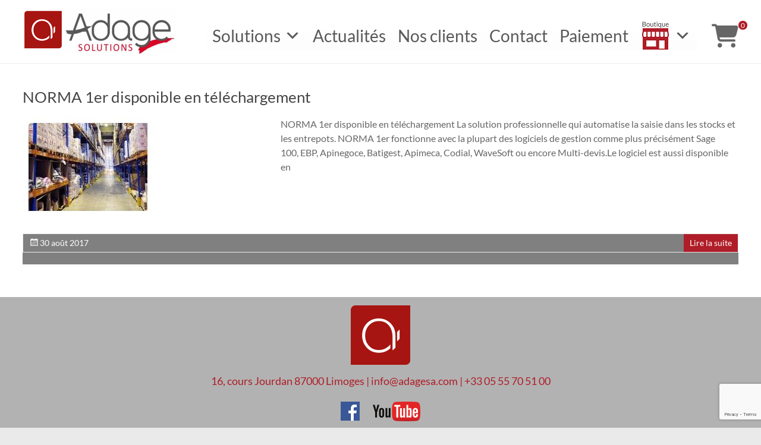

--- FILE ---
content_type: text/html; charset=UTF-8
request_url: https://www.adageso.fr/2017/08/
body_size: 14342
content:
<!DOCTYPE html>
<!--[if IE 7]>
<html class="ie ie7" lang="fr-FR" prefix="og: https://ogp.me/ns#">
<![endif]-->
<!--[if IE 8]>
<html class="ie ie8" lang="fr-FR" prefix="og: https://ogp.me/ns#">
<![endif]-->
<!--[if !(IE 7) & !(IE 8)]><!-->
<html lang="fr-FR" prefix="og: https://ogp.me/ns#">
<!--<![endif]-->
<head>
	<meta charset="UTF-8" />
	<meta http-equiv="Content-Type" content="text/html; charset=UTF-8" />
	<meta name="viewport" content="width=device-width, initial-scale=1">
	<link rel="profile" href="https://gmpg.org/xfn/11" />
	<link rel="apple-touch-icon" sizes="120x120" href="https://www.adageso.fr/wp-content/uploads/2020/06/apple-touch-icon-120x120-precomposed.png" />
	<link rel="apple-touch-icon" sizes="152x152" href="https://www.adageso.fr/wp-content/uploads/2020/06/apple-touch-icon-152x152-precomposed.png" />
	
<!-- Optimisation des moteurs de recherche par Rank Math - https://rankmath.com/ -->
<title>août 2017 - Adage Solutions</title>
<meta name="robots" content="follow, noindex"/>
<meta property="og:locale" content="fr_FR" />
<meta property="og:type" content="article" />
<meta property="og:title" content="août 2017 - Adage Solutions" />
<meta property="og:url" content="https://www.adageso.fr/2017/08/" />
<meta property="og:site_name" content="Adage Solutions" />
<meta property="article:publisher" content="https://www.facebook.com/Adage-1884553214890736/" />
<meta name="twitter:card" content="summary_large_image" />
<meta name="twitter:site" content="@AdageSolutions" />
<script type="application/ld+json" class="rank-math-schema">{"@context":"https://schema.org","@graph":[{"@type":"Place","@id":"https://www.adageso.fr/#place","address":{"@type":"PostalAddress","streetAddress":"16 Cours Jourdan","postalCode":"87000","addressCountry":"France"}},{"@type":"Organization","@id":"https://www.adageso.fr/#organization","name":"Adage Solution","url":"https://www.adageso.fr","sameAs":["https://www.facebook.com/Adage-1884553214890736/","https://twitter.com/AdageSolutions"],"address":{"@type":"PostalAddress","streetAddress":"16 Cours Jourdan","postalCode":"87000","addressCountry":"France"},"logo":{"@type":"ImageObject","@id":"https://www.adageso.fr/#logo","url":"https://www.adageso.fr/wp-content/uploads/2023/02/Adage-solutions.png","contentUrl":"https://www.adageso.fr/wp-content/uploads/2023/02/Adage-solutions.png","caption":"Adage Solutions","inLanguage":"fr-FR","width":"259","height":"76"},"location":{"@id":"https://www.adageso.fr/#place"}},{"@type":"WebSite","@id":"https://www.adageso.fr/#website","url":"https://www.adageso.fr","name":"Adage Solutions","alternateName":"Adage codebarre","publisher":{"@id":"https://www.adageso.fr/#organization"},"inLanguage":"fr-FR"},{"@type":"CollectionPage","@id":"https://www.adageso.fr/2017/08/#webpage","url":"https://www.adageso.fr/2017/08/","name":"ao\u00fbt 2017 - Adage Solutions","isPartOf":{"@id":"https://www.adageso.fr/#website"},"inLanguage":"fr-FR"}]}</script>
<!-- /Extension Rank Math WordPress SEO -->

<style id='wp-img-auto-sizes-contain-inline-css' type='text/css'>
img:is([sizes=auto i],[sizes^="auto," i]){contain-intrinsic-size:3000px 1500px}
/*# sourceURL=wp-img-auto-sizes-contain-inline-css */
</style>

<style id='wp-emoji-styles-inline-css' type='text/css'>

	img.wp-smiley, img.emoji {
		display: inline !important;
		border: none !important;
		box-shadow: none !important;
		height: 1em !important;
		width: 1em !important;
		margin: 0 0.07em !important;
		vertical-align: -0.1em !important;
		background: none !important;
		padding: 0 !important;
	}
/*# sourceURL=wp-emoji-styles-inline-css */
</style>
<link rel='stylesheet' id='wp-block-library-css' href='https://www.adageso.fr/wp-includes/css/dist/block-library/style.min.css?ver=44c823cf4d141d4019b9a1c858d2716b' type='text/css' media='all' />
<style id='wp-block-heading-inline-css' type='text/css'>
h1:where(.wp-block-heading).has-background,h2:where(.wp-block-heading).has-background,h3:where(.wp-block-heading).has-background,h4:where(.wp-block-heading).has-background,h5:where(.wp-block-heading).has-background,h6:where(.wp-block-heading).has-background{padding:1.25em 2.375em}h1.has-text-align-left[style*=writing-mode]:where([style*=vertical-lr]),h1.has-text-align-right[style*=writing-mode]:where([style*=vertical-rl]),h2.has-text-align-left[style*=writing-mode]:where([style*=vertical-lr]),h2.has-text-align-right[style*=writing-mode]:where([style*=vertical-rl]),h3.has-text-align-left[style*=writing-mode]:where([style*=vertical-lr]),h3.has-text-align-right[style*=writing-mode]:where([style*=vertical-rl]),h4.has-text-align-left[style*=writing-mode]:where([style*=vertical-lr]),h4.has-text-align-right[style*=writing-mode]:where([style*=vertical-rl]),h5.has-text-align-left[style*=writing-mode]:where([style*=vertical-lr]),h5.has-text-align-right[style*=writing-mode]:where([style*=vertical-rl]),h6.has-text-align-left[style*=writing-mode]:where([style*=vertical-lr]),h6.has-text-align-right[style*=writing-mode]:where([style*=vertical-rl]){rotate:180deg}
/*# sourceURL=https://www.adageso.fr/wp-includes/blocks/heading/style.min.css */
</style>
<style id='wp-block-paragraph-inline-css' type='text/css'>
.is-small-text{font-size:.875em}.is-regular-text{font-size:1em}.is-large-text{font-size:2.25em}.is-larger-text{font-size:3em}.has-drop-cap:not(:focus):first-letter{float:left;font-size:8.4em;font-style:normal;font-weight:100;line-height:.68;margin:.05em .1em 0 0;text-transform:uppercase}body.rtl .has-drop-cap:not(:focus):first-letter{float:none;margin-left:.1em}p.has-drop-cap.has-background{overflow:hidden}:root :where(p.has-background){padding:1.25em 2.375em}:where(p.has-text-color:not(.has-link-color)) a{color:inherit}p.has-text-align-left[style*="writing-mode:vertical-lr"],p.has-text-align-right[style*="writing-mode:vertical-rl"]{rotate:180deg}
/*# sourceURL=https://www.adageso.fr/wp-includes/blocks/paragraph/style.min.css */
</style>
<link rel='stylesheet' id='wc-blocks-style-css' href='https://www.adageso.fr/wp-content/plugins/woocommerce/assets/client/blocks/wc-blocks.css?ver=wc-10.2.2' type='text/css' media='all' />
<style id='global-styles-inline-css' type='text/css'>
:root{--wp--preset--aspect-ratio--square: 1;--wp--preset--aspect-ratio--4-3: 4/3;--wp--preset--aspect-ratio--3-4: 3/4;--wp--preset--aspect-ratio--3-2: 3/2;--wp--preset--aspect-ratio--2-3: 2/3;--wp--preset--aspect-ratio--16-9: 16/9;--wp--preset--aspect-ratio--9-16: 9/16;--wp--preset--color--black: #000000;--wp--preset--color--cyan-bluish-gray: #abb8c3;--wp--preset--color--white: #ffffff;--wp--preset--color--pale-pink: #f78da7;--wp--preset--color--vivid-red: #cf2e2e;--wp--preset--color--luminous-vivid-orange: #ff6900;--wp--preset--color--luminous-vivid-amber: #fcb900;--wp--preset--color--light-green-cyan: #7bdcb5;--wp--preset--color--vivid-green-cyan: #00d084;--wp--preset--color--pale-cyan-blue: #8ed1fc;--wp--preset--color--vivid-cyan-blue: #0693e3;--wp--preset--color--vivid-purple: #9b51e0;--wp--preset--gradient--vivid-cyan-blue-to-vivid-purple: linear-gradient(135deg,rgb(6,147,227) 0%,rgb(155,81,224) 100%);--wp--preset--gradient--light-green-cyan-to-vivid-green-cyan: linear-gradient(135deg,rgb(122,220,180) 0%,rgb(0,208,130) 100%);--wp--preset--gradient--luminous-vivid-amber-to-luminous-vivid-orange: linear-gradient(135deg,rgb(252,185,0) 0%,rgb(255,105,0) 100%);--wp--preset--gradient--luminous-vivid-orange-to-vivid-red: linear-gradient(135deg,rgb(255,105,0) 0%,rgb(207,46,46) 100%);--wp--preset--gradient--very-light-gray-to-cyan-bluish-gray: linear-gradient(135deg,rgb(238,238,238) 0%,rgb(169,184,195) 100%);--wp--preset--gradient--cool-to-warm-spectrum: linear-gradient(135deg,rgb(74,234,220) 0%,rgb(151,120,209) 20%,rgb(207,42,186) 40%,rgb(238,44,130) 60%,rgb(251,105,98) 80%,rgb(254,248,76) 100%);--wp--preset--gradient--blush-light-purple: linear-gradient(135deg,rgb(255,206,236) 0%,rgb(152,150,240) 100%);--wp--preset--gradient--blush-bordeaux: linear-gradient(135deg,rgb(254,205,165) 0%,rgb(254,45,45) 50%,rgb(107,0,62) 100%);--wp--preset--gradient--luminous-dusk: linear-gradient(135deg,rgb(255,203,112) 0%,rgb(199,81,192) 50%,rgb(65,88,208) 100%);--wp--preset--gradient--pale-ocean: linear-gradient(135deg,rgb(255,245,203) 0%,rgb(182,227,212) 50%,rgb(51,167,181) 100%);--wp--preset--gradient--electric-grass: linear-gradient(135deg,rgb(202,248,128) 0%,rgb(113,206,126) 100%);--wp--preset--gradient--midnight: linear-gradient(135deg,rgb(2,3,129) 0%,rgb(40,116,252) 100%);--wp--preset--font-size--small: 13px;--wp--preset--font-size--medium: 20px;--wp--preset--font-size--large: 36px;--wp--preset--font-size--x-large: 42px;--wp--preset--spacing--20: 0.44rem;--wp--preset--spacing--30: 0.67rem;--wp--preset--spacing--40: 1rem;--wp--preset--spacing--50: 1.5rem;--wp--preset--spacing--60: 2.25rem;--wp--preset--spacing--70: 3.38rem;--wp--preset--spacing--80: 5.06rem;--wp--preset--shadow--natural: 6px 6px 9px rgba(0, 0, 0, 0.2);--wp--preset--shadow--deep: 12px 12px 50px rgba(0, 0, 0, 0.4);--wp--preset--shadow--sharp: 6px 6px 0px rgba(0, 0, 0, 0.2);--wp--preset--shadow--outlined: 6px 6px 0px -3px rgb(255, 255, 255), 6px 6px rgb(0, 0, 0);--wp--preset--shadow--crisp: 6px 6px 0px rgb(0, 0, 0);}:root { --wp--style--global--content-size: 760px;--wp--style--global--wide-size: 1160px; }:where(body) { margin: 0; }.wp-site-blocks > .alignleft { float: left; margin-right: 2em; }.wp-site-blocks > .alignright { float: right; margin-left: 2em; }.wp-site-blocks > .aligncenter { justify-content: center; margin-left: auto; margin-right: auto; }:where(.wp-site-blocks) > * { margin-block-start: 24px; margin-block-end: 0; }:where(.wp-site-blocks) > :first-child { margin-block-start: 0; }:where(.wp-site-blocks) > :last-child { margin-block-end: 0; }:root { --wp--style--block-gap: 24px; }:root :where(.is-layout-flow) > :first-child{margin-block-start: 0;}:root :where(.is-layout-flow) > :last-child{margin-block-end: 0;}:root :where(.is-layout-flow) > *{margin-block-start: 24px;margin-block-end: 0;}:root :where(.is-layout-constrained) > :first-child{margin-block-start: 0;}:root :where(.is-layout-constrained) > :last-child{margin-block-end: 0;}:root :where(.is-layout-constrained) > *{margin-block-start: 24px;margin-block-end: 0;}:root :where(.is-layout-flex){gap: 24px;}:root :where(.is-layout-grid){gap: 24px;}.is-layout-flow > .alignleft{float: left;margin-inline-start: 0;margin-inline-end: 2em;}.is-layout-flow > .alignright{float: right;margin-inline-start: 2em;margin-inline-end: 0;}.is-layout-flow > .aligncenter{margin-left: auto !important;margin-right: auto !important;}.is-layout-constrained > .alignleft{float: left;margin-inline-start: 0;margin-inline-end: 2em;}.is-layout-constrained > .alignright{float: right;margin-inline-start: 2em;margin-inline-end: 0;}.is-layout-constrained > .aligncenter{margin-left: auto !important;margin-right: auto !important;}.is-layout-constrained > :where(:not(.alignleft):not(.alignright):not(.alignfull)){max-width: var(--wp--style--global--content-size);margin-left: auto !important;margin-right: auto !important;}.is-layout-constrained > .alignwide{max-width: var(--wp--style--global--wide-size);}body .is-layout-flex{display: flex;}.is-layout-flex{flex-wrap: wrap;align-items: center;}.is-layout-flex > :is(*, div){margin: 0;}body .is-layout-grid{display: grid;}.is-layout-grid > :is(*, div){margin: 0;}body{padding-top: 0px;padding-right: 0px;padding-bottom: 0px;padding-left: 0px;}a:where(:not(.wp-element-button)){text-decoration: underline;}:root :where(.wp-element-button, .wp-block-button__link){background-color: #32373c;border-width: 0;color: #fff;font-family: inherit;font-size: inherit;font-style: inherit;font-weight: inherit;letter-spacing: inherit;line-height: inherit;padding-top: calc(0.667em + 2px);padding-right: calc(1.333em + 2px);padding-bottom: calc(0.667em + 2px);padding-left: calc(1.333em + 2px);text-decoration: none;text-transform: inherit;}.has-black-color{color: var(--wp--preset--color--black) !important;}.has-cyan-bluish-gray-color{color: var(--wp--preset--color--cyan-bluish-gray) !important;}.has-white-color{color: var(--wp--preset--color--white) !important;}.has-pale-pink-color{color: var(--wp--preset--color--pale-pink) !important;}.has-vivid-red-color{color: var(--wp--preset--color--vivid-red) !important;}.has-luminous-vivid-orange-color{color: var(--wp--preset--color--luminous-vivid-orange) !important;}.has-luminous-vivid-amber-color{color: var(--wp--preset--color--luminous-vivid-amber) !important;}.has-light-green-cyan-color{color: var(--wp--preset--color--light-green-cyan) !important;}.has-vivid-green-cyan-color{color: var(--wp--preset--color--vivid-green-cyan) !important;}.has-pale-cyan-blue-color{color: var(--wp--preset--color--pale-cyan-blue) !important;}.has-vivid-cyan-blue-color{color: var(--wp--preset--color--vivid-cyan-blue) !important;}.has-vivid-purple-color{color: var(--wp--preset--color--vivid-purple) !important;}.has-black-background-color{background-color: var(--wp--preset--color--black) !important;}.has-cyan-bluish-gray-background-color{background-color: var(--wp--preset--color--cyan-bluish-gray) !important;}.has-white-background-color{background-color: var(--wp--preset--color--white) !important;}.has-pale-pink-background-color{background-color: var(--wp--preset--color--pale-pink) !important;}.has-vivid-red-background-color{background-color: var(--wp--preset--color--vivid-red) !important;}.has-luminous-vivid-orange-background-color{background-color: var(--wp--preset--color--luminous-vivid-orange) !important;}.has-luminous-vivid-amber-background-color{background-color: var(--wp--preset--color--luminous-vivid-amber) !important;}.has-light-green-cyan-background-color{background-color: var(--wp--preset--color--light-green-cyan) !important;}.has-vivid-green-cyan-background-color{background-color: var(--wp--preset--color--vivid-green-cyan) !important;}.has-pale-cyan-blue-background-color{background-color: var(--wp--preset--color--pale-cyan-blue) !important;}.has-vivid-cyan-blue-background-color{background-color: var(--wp--preset--color--vivid-cyan-blue) !important;}.has-vivid-purple-background-color{background-color: var(--wp--preset--color--vivid-purple) !important;}.has-black-border-color{border-color: var(--wp--preset--color--black) !important;}.has-cyan-bluish-gray-border-color{border-color: var(--wp--preset--color--cyan-bluish-gray) !important;}.has-white-border-color{border-color: var(--wp--preset--color--white) !important;}.has-pale-pink-border-color{border-color: var(--wp--preset--color--pale-pink) !important;}.has-vivid-red-border-color{border-color: var(--wp--preset--color--vivid-red) !important;}.has-luminous-vivid-orange-border-color{border-color: var(--wp--preset--color--luminous-vivid-orange) !important;}.has-luminous-vivid-amber-border-color{border-color: var(--wp--preset--color--luminous-vivid-amber) !important;}.has-light-green-cyan-border-color{border-color: var(--wp--preset--color--light-green-cyan) !important;}.has-vivid-green-cyan-border-color{border-color: var(--wp--preset--color--vivid-green-cyan) !important;}.has-pale-cyan-blue-border-color{border-color: var(--wp--preset--color--pale-cyan-blue) !important;}.has-vivid-cyan-blue-border-color{border-color: var(--wp--preset--color--vivid-cyan-blue) !important;}.has-vivid-purple-border-color{border-color: var(--wp--preset--color--vivid-purple) !important;}.has-vivid-cyan-blue-to-vivid-purple-gradient-background{background: var(--wp--preset--gradient--vivid-cyan-blue-to-vivid-purple) !important;}.has-light-green-cyan-to-vivid-green-cyan-gradient-background{background: var(--wp--preset--gradient--light-green-cyan-to-vivid-green-cyan) !important;}.has-luminous-vivid-amber-to-luminous-vivid-orange-gradient-background{background: var(--wp--preset--gradient--luminous-vivid-amber-to-luminous-vivid-orange) !important;}.has-luminous-vivid-orange-to-vivid-red-gradient-background{background: var(--wp--preset--gradient--luminous-vivid-orange-to-vivid-red) !important;}.has-very-light-gray-to-cyan-bluish-gray-gradient-background{background: var(--wp--preset--gradient--very-light-gray-to-cyan-bluish-gray) !important;}.has-cool-to-warm-spectrum-gradient-background{background: var(--wp--preset--gradient--cool-to-warm-spectrum) !important;}.has-blush-light-purple-gradient-background{background: var(--wp--preset--gradient--blush-light-purple) !important;}.has-blush-bordeaux-gradient-background{background: var(--wp--preset--gradient--blush-bordeaux) !important;}.has-luminous-dusk-gradient-background{background: var(--wp--preset--gradient--luminous-dusk) !important;}.has-pale-ocean-gradient-background{background: var(--wp--preset--gradient--pale-ocean) !important;}.has-electric-grass-gradient-background{background: var(--wp--preset--gradient--electric-grass) !important;}.has-midnight-gradient-background{background: var(--wp--preset--gradient--midnight) !important;}.has-small-font-size{font-size: var(--wp--preset--font-size--small) !important;}.has-medium-font-size{font-size: var(--wp--preset--font-size--medium) !important;}.has-large-font-size{font-size: var(--wp--preset--font-size--large) !important;}.has-x-large-font-size{font-size: var(--wp--preset--font-size--x-large) !important;}
/*# sourceURL=global-styles-inline-css */
</style>

<link rel='stylesheet' id='contact-form-7-css' href='https://www.adageso.fr/wp-content/plugins/contact-form-7/includes/css/styles.css?ver=6.1.4' type='text/css' media='all' />
<link rel='stylesheet' id='fontawesome-css' href='https://www.adageso.fr/wp-content/plugins/easy-social-sharing/assets/css/font-awesome.min.css?ver=1.3.6' type='text/css' media='all' />
<link rel='stylesheet' id='easy-social-sharing-general-css' href='https://www.adageso.fr/wp-content/plugins/easy-social-sharing/assets/css/easy-social-sharing.css?ver=1.3.6' type='text/css' media='all' />
<link rel='stylesheet' id='woocommerce-layout-css' href='https://www.adageso.fr/wp-content/plugins/woocommerce/assets/css/woocommerce-layout.css?ver=10.2.2' type='text/css' media='all' />
<link rel='stylesheet' id='woocommerce-smallscreen-css' href='https://www.adageso.fr/wp-content/plugins/woocommerce/assets/css/woocommerce-smallscreen.css?ver=10.2.2' type='text/css' media='only screen and (max-width: 768px)' />
<link rel='stylesheet' id='woocommerce-general-css' href='https://www.adageso.fr/wp-content/plugins/woocommerce/assets/css/woocommerce.css?ver=10.2.2' type='text/css' media='all' />
<style id='woocommerce-inline-inline-css' type='text/css'>
.woocommerce form .form-row .required { visibility: visible; }
/*# sourceURL=woocommerce-inline-inline-css */
</style>
<link rel='stylesheet' id='megamenu-css' href='https://www.adageso.fr/wp-content/uploads/maxmegamenu/style.css?ver=b7e577' type='text/css' media='all' />
<link rel='stylesheet' id='dashicons-css' href='https://www.adageso.fr/wp-includes/css/dashicons.min.css?ver=44c823cf4d141d4019b9a1c858d2716b' type='text/css' media='all' />
<link rel='stylesheet' id='brands-styles-css' href='https://www.adageso.fr/wp-content/plugins/woocommerce/assets/css/brands.css?ver=10.2.2' type='text/css' media='all' />
<link rel='stylesheet' id='font-awesome-4-css' href='https://www.adageso.fr/wp-content/themes/spacious/font-awesome/library/font-awesome/css/v4-shims.min.css?ver=4.7.0' type='text/css' media='all' />
<link rel='stylesheet' id='font-awesome-all-css' href='https://www.adageso.fr/wp-content/themes/spacious/font-awesome/library/font-awesome/css/all.min.css?ver=6.7.2' type='text/css' media='all' />
<link rel='stylesheet' id='font-awesome-solid-css' href='https://www.adageso.fr/wp-content/themes/spacious/font-awesome/library/font-awesome/css/solid.min.css?ver=6.7.2' type='text/css' media='all' />
<link rel='stylesheet' id='font-awesome-regular-css' href='https://www.adageso.fr/wp-content/themes/spacious/font-awesome/library/font-awesome/css/regular.min.css?ver=6.7.2' type='text/css' media='all' />
<link rel='stylesheet' id='font-awesome-brands-css' href='https://www.adageso.fr/wp-content/themes/spacious/font-awesome/library/font-awesome/css/brands.min.css?ver=6.7.2' type='text/css' media='all' />
<link rel='stylesheet' id='spacious_style-css' href='https://www.adageso.fr/wp-content/themes/themeenfant/style.css?ver=44c823cf4d141d4019b9a1c858d2716b' type='text/css' media='all' />
<style id='spacious_style-inline-css' type='text/css'>
.previous a:hover, .next a:hover, a, #site-title a:hover, .main-navigation ul li.current_page_item a, .main-navigation ul li:hover > a, .main-navigation ul li ul li a:hover, .main-navigation ul li ul li:hover > a, .main-navigation ul li.current-menu-item ul li a:hover, .main-navigation ul li:hover > .sub-toggle, .main-navigation a:hover, .main-navigation ul li.current-menu-item a, .main-navigation ul li.current_page_ancestor a, .main-navigation ul li.current-menu-ancestor a, .main-navigation ul li.current_page_item a, .main-navigation ul li:hover > a, .small-menu a:hover, .small-menu ul li.current-menu-item a, .small-menu ul li.current_page_ancestor a, .small-menu ul li.current-menu-ancestor a, .small-menu ul li.current_page_item a, .small-menu ul li:hover > a, .breadcrumb a:hover, .tg-one-half .widget-title a:hover, .tg-one-third .widget-title a:hover, .tg-one-fourth .widget-title a:hover, .pagination a span:hover, #content .comments-area a.comment-permalink:hover, .comments-area .comment-author-link a:hover, .comment .comment-reply-link:hover, .nav-previous a:hover, .nav-next a:hover, #wp-calendar #today, .footer-widgets-area a:hover, .footer-socket-wrapper .copyright a:hover, .read-more, .more-link, .post .entry-title a:hover, .page .entry-title a:hover, .post .entry-meta a:hover, .type-page .entry-meta a:hover, .single #content .tags a:hover, .widget_testimonial .testimonial-icon:before, .header-action .search-wrapper:hover .fa{color:#af1e28;}.spacious-button, input[type="reset"], input[type="button"], input[type="submit"], button, #featured-slider .slider-read-more-button, #controllers a:hover, #controllers a.active, .pagination span ,.site-header .menu-toggle:hover, .call-to-action-button, .comments-area .comment-author-link span, a#back-top:before, .post .entry-meta .read-more-link, a#scroll-up, .search-form span, .main-navigation .tg-header-button-wrap.button-one a{background-color:#af1e28;}.main-small-navigation li:hover, .main-small-navigation ul > .current_page_item, .main-small-navigation ul > .current-menu-item, .spacious-woocommerce-cart-views .cart-value{background:#af1e28;}.main-navigation ul li ul, .widget_testimonial .testimonial-post{border-top-color:#af1e28;}blockquote, .call-to-action-content-wrapper{border-left-color:#af1e28;}.site-header .menu-toggle:hover.entry-meta a.read-more:hover,#featured-slider .slider-read-more-button:hover,.call-to-action-button:hover,.entry-meta .read-more-link:hover,.spacious-button:hover, input[type="reset"]:hover, input[type="button"]:hover, input[type="submit"]:hover, button:hover{background:#7d0000;}.pagination a span:hover, .main-navigation .tg-header-button-wrap.button-one a{border-color:#af1e28;}.widget-title span{border-bottom-color:#af1e28;}.widget_service_block a.more-link:hover, .widget_featured_single_post a.read-more:hover,#secondary a:hover,logged-in-as:hover  a,.single-page p a:hover{color:#7d0000;}.main-navigation .tg-header-button-wrap.button-one a:hover{background-color:#7d0000;}
/*# sourceURL=spacious_style-inline-css */
</style>
<link rel='stylesheet' id='spacious-genericons-css' href='https://www.adageso.fr/wp-content/themes/spacious/genericons/genericons.css?ver=3.3.1' type='text/css' media='all' />
<link rel='stylesheet' id='spacious-font-awesome-css' href='https://www.adageso.fr/wp-content/themes/spacious/font-awesome/css/font-awesome.min.css?ver=4.7.1' type='text/css' media='all' />
<link rel='stylesheet' id='ivpa-style-css' href='https://www.adageso.fr/wp-content/plugins/improved-variable-product-attributes/assets/css/styles.css?ver=5.3.2' type='text/css' media='all' />
<script type="text/javascript" src="https://www.adageso.fr/wp-includes/js/jquery/jquery.min.js?ver=3.7.1" id="jquery-core-js"></script>
<script type="text/javascript" src="https://www.adageso.fr/wp-includes/js/jquery/jquery-migrate.min.js?ver=3.4.1" id="jquery-migrate-js"></script>
<script type="text/javascript" src="https://www.adageso.fr/wp-content/plugins/woocommerce/assets/js/jquery-blockui/jquery.blockUI.min.js?ver=2.7.0-wc.10.2.2" id="jquery-blockui-js" defer="defer" data-wp-strategy="defer"></script>
<script type="text/javascript" id="wc-add-to-cart-js-extra">
/* <![CDATA[ */
var wc_add_to_cart_params = {"ajax_url":"/wp-admin/admin-ajax.php","wc_ajax_url":"/?wc-ajax=%%endpoint%%","i18n_view_cart":"Voir le panier","cart_url":"https://www.adageso.fr/panier/","is_cart":"","cart_redirect_after_add":"yes"};
//# sourceURL=wc-add-to-cart-js-extra
/* ]]> */
</script>
<script type="text/javascript" src="https://www.adageso.fr/wp-content/plugins/woocommerce/assets/js/frontend/add-to-cart.min.js?ver=10.2.2" id="wc-add-to-cart-js" defer="defer" data-wp-strategy="defer"></script>
<script type="text/javascript" src="https://www.adageso.fr/wp-content/plugins/woocommerce/assets/js/js-cookie/js.cookie.min.js?ver=2.1.4-wc.10.2.2" id="js-cookie-js" defer="defer" data-wp-strategy="defer"></script>
<script type="text/javascript" id="woocommerce-js-extra">
/* <![CDATA[ */
var woocommerce_params = {"ajax_url":"/wp-admin/admin-ajax.php","wc_ajax_url":"/?wc-ajax=%%endpoint%%","i18n_password_show":"Afficher le mot de passe","i18n_password_hide":"Masquer le mot de passe"};
//# sourceURL=woocommerce-js-extra
/* ]]> */
</script>
<script type="text/javascript" src="https://www.adageso.fr/wp-content/plugins/woocommerce/assets/js/frontend/woocommerce.min.js?ver=10.2.2" id="woocommerce-js" defer="defer" data-wp-strategy="defer"></script>
<script type="text/javascript" src="https://www.adageso.fr/wp-content/themes/spacious/js/spacious-custom.js?ver=44c823cf4d141d4019b9a1c858d2716b" id="spacious-custom-js"></script>
<link rel="https://api.w.org/" href="https://www.adageso.fr/wp-json/" /><link rel="EditURI" type="application/rsd+xml" title="RSD" href="https://www.adageso.fr/xmlrpc.php?rsd" />
	<noscript><style>.woocommerce-product-gallery{ opacity: 1 !important; }</style></noscript>
	<style type="text/css" id="custom-background-css">
body.custom-background { background-image: url("https://www.adageso.fr/wp-content/uploads/2019/10/fond.png"); background-position: left top; background-size: auto; background-repeat: repeat; background-attachment: scroll; }
</style>
	<link rel="icon" href="https://www.adageso.fr/wp-content/uploads/2023/02/cropped-A-style-32x32.png" sizes="32x32" />
<link rel="icon" href="https://www.adageso.fr/wp-content/uploads/2023/02/cropped-A-style-192x192.png" sizes="192x192" />
<link rel="apple-touch-icon" href="https://www.adageso.fr/wp-content/uploads/2023/02/cropped-A-style-180x180.png" />
<meta name="msapplication-TileImage" content="https://www.adageso.fr/wp-content/uploads/2023/02/cropped-A-style-270x270.png" />
<meta name="generator" content="XforWooCommerce.com - Improved Product Options for WooCommerce"/>		<style type="text/css"> blockquote { border-left: 3px solid #af1e28; }
			.spacious-button, input[type="reset"], input[type="button"], input[type="submit"], button { background-color: #af1e28; }
			.previous a:hover, .next a:hover { 	color: #af1e28; }
			a { color: #af1e28; }
			#site-title a:hover { color: #af1e28; }
			.main-navigation ul li.current_page_item a, .main-navigation ul li:hover > a { color: #af1e28; }
			.main-navigation ul li ul { border-top: 1px solid #af1e28; }
			.main-navigation ul li ul li a:hover, .main-navigation ul li ul li:hover > a, .main-navigation ul li.current-menu-item ul li a:hover, .main-navigation ul li:hover > .sub-toggle { color: #af1e28; }
			.site-header .menu-toggle:hover.entry-meta a.read-more:hover,#featured-slider .slider-read-more-button:hover,.call-to-action-button:hover,.entry-meta .read-more-link:hover,.spacious-button:hover, input[type="reset"]:hover, input[type="button"]:hover, input[type="submit"]:hover, button:hover { background: #7d0000; }
			.main-small-navigation li:hover { background: #af1e28; }
			.main-small-navigation ul > .current_page_item, .main-small-navigation ul > .current-menu-item { background: #af1e28; }
			.main-navigation a:hover, .main-navigation ul li.current-menu-item a, .main-navigation ul li.current_page_ancestor a, .main-navigation ul li.current-menu-ancestor a, .main-navigation ul li.current_page_item a, .main-navigation ul li:hover > a  { color: #af1e28; }
			.small-menu a:hover, .small-menu ul li.current-menu-item a, .small-menu ul li.current_page_ancestor a, .small-menu ul li.current-menu-ancestor a, .small-menu ul li.current_page_item a, .small-menu ul li:hover > a { color: #af1e28; }
			#featured-slider .slider-read-more-button { background-color: #af1e28; }
			#controllers a:hover, #controllers a.active { background-color: #af1e28; color: #af1e28; }
			.widget_service_block a.more-link:hover, .widget_featured_single_post a.read-more:hover,#secondary a:hover,logged-in-as:hover  a,.single-page p a:hover{ color: #7d0000; }
			.breadcrumb a:hover { color: #af1e28; }
			.tg-one-half .widget-title a:hover, .tg-one-third .widget-title a:hover, .tg-one-fourth .widget-title a:hover { color: #af1e28; }
			.pagination span ,.site-header .menu-toggle:hover{ background-color: #af1e28; }
			.pagination a span:hover { color: #af1e28; border-color: #af1e28; }
			.widget_testimonial .testimonial-post { border-color: #af1e28 #EAEAEA #EAEAEA #EAEAEA; }
			.call-to-action-content-wrapper { border-color: #EAEAEA #EAEAEA #EAEAEA #af1e28; }
			.call-to-action-button { background-color: #af1e28; }
			#content .comments-area a.comment-permalink:hover { color: #af1e28; }
			.comments-area .comment-author-link a:hover { color: #af1e28; }
			.comments-area .comment-author-link span { background-color: #af1e28; }
			.comment .comment-reply-link:hover { color: #af1e28; }
			.nav-previous a:hover, .nav-next a:hover { color: #af1e28; }
			#wp-calendar #today { color: #af1e28; }
			.widget-title span { border-bottom: 2px solid #af1e28; }
			.footer-widgets-area a:hover { color: #af1e28 !important; }
			.footer-socket-wrapper .copyright a:hover { color: #af1e28; }
			a#back-top:before { background-color: #af1e28; }
			.read-more, .more-link { color: #af1e28; }
			.post .entry-title a:hover, .page .entry-title a:hover { color: #af1e28; }
			.post .entry-meta .read-more-link { background-color: #af1e28; }
			.post .entry-meta a:hover, .type-page .entry-meta a:hover { color: #af1e28; }
			.single #content .tags a:hover { color: #af1e28; }
			.widget_testimonial .testimonial-icon:before { color: #af1e28; }
			a#scroll-up { background-color: #af1e28; }
			.search-form span { background-color: #af1e28; }.header-action .search-wrapper:hover .fa{ color: #af1e28} .spacious-woocommerce-cart-views .cart-value { background:#af1e28}.main-navigation .tg-header-button-wrap.button-one a{background-color:#af1e28} .main-navigation .tg-header-button-wrap.button-one a{border-color:#af1e28}.main-navigation .tg-header-button-wrap.button-one a:hover{background-color:#7d0000}.main-navigation .tg-header-button-wrap.button-one a:hover{border-color:#7d0000}</style>
				<style type="text/css" id="wp-custom-css">
			/*	CHANGEMENT MINI SUR LE THEME DE BASE */

a:hover {
  text-decoration:underline;
}

.antispam{
	display: none;
}

.main-navigation ul li a{
	font-size : 32px;
}

.main-navigation ul li ul li a{
	font-size : 24px;
}

.main-navigation ul li.current-menu-item ul li a, .main-navigation ul li ul li.current-menu-item a, .main-navigation ul li.current_page_ancestor ul li a, .main-navigation ul li.current-menu-ancestor ul li a, .main-navigation ul li.current_page_item ul li a {
	font-size : 24px;
}

.header-post-title-container{
	display:none;
}

div.site-info{
	background-color : rgb(178,178,178);
}

figure.wp-block-image{
	margin : 0;
	padding : 0;
}

#colophon p{
	margin : 0;
	font-size:18px;
	padding:0% 2% 2% 2%;
	color:rgb(234,234,234);
}


td{
	border:0;
}

#mega-menu-wrap-primary{
	clear:none;
}

/*	SEO */

.seo{
	display:none;
}
/*	FOOTER COPYRIGHT */

div#copyright{
	background-color : GRAY;
}

div#ML{
	background-color : rgb(24,24,24);
}

div#ML a{
	color:rgb(234,234,234);
}

#logoYoutube {
	margin-left:1.5%;
}
#copyright p{
	color:rgb(234,234,234);
	font-size:14px;
	padding:1%;
}

#featured-slider .entry-container {
		left: 1%;
    top: 40%;
		max-width:23%; /* 40 */
}

/*	FORMULAIRE PAIEMENT ET CONTACT */

.forms{
	width:50%;
	margin:auto;
}

.forms button{
	margin:auto;
	display:block;
}

.forms span{
	color : red;
}

#selectForm{
	background-color:rgb(227,227,277);
	padding: 1%;
	text-align: center;
}

#primary{
	width:100%;
	float:none;
}

#clients{
	display:block;
	margin:auto;
}
#clients figure.wp-block-image{
	display:inline-block;
	width:23%;
	padding:1% 5%;
	margin-left:1%;
}
input[type="tel"] {
    padding: 1%;
    border: 1px solid 
#EAEAEA;
line-height: 20px;
width: 98%;
margin: 0 0 30px;
background-color:
    #F8F8F8;
    border-radius: 3px;
}

.cf7sr-g-recaptcha{
	margin:0 0 3% 0;
	text-align: -moz-center;
}


/* GenSEP Demo */
div#demo{
  border-radius: 25px 0px 25px 25px;
  border: 2px solid #af1e28;
  padding: 2%;
	width:90%;
	margin:auto;
	height:auto;
	margin-bottom:1%
}

div#BoutonDemo{
	text-align: center;
}

div#BoutonDemo button{
	background-color: #af1e28;
	border-radius: 12px;
  border: none;
  color: white;
  padding: 15px 32px;
  text-align: center;
  text-decoration: none;
}

div#BoutonAcheter{
	padding:1% 0 1% 0;
	text-align: center;
}

div#BoutonAcheter a{
	box-shadow: 0 8px 16px 0 rgba(0,0,0,0.2), 0 6px 20px 0 rgba(0,0,0,0.19);
	border-radius: 12px;
  padding: 15px 32px;
  text-align: center;
  text-decoration: none;
}

/*	Page de paiement */

#pbx-logo {background: url("https://www.adageso.fr/wp-content/uploads/2019/10/logo.png") no-repeat center top;background-size:contain;height:40px;}

@media all and (max-width: 480px) {#pbx-logo{position:absolute;background:#009b9d;}}

#pbx-transaction-summary .label{color: #009b9d;}

.pbx-frame h1, #pbx-mean-payment-header, #pbx-footer,  #pbx-button-validate{background-color: #009b9d;}

#pbx-button-cancel,#pbx-button-back,#pbx-mean-payment-content-cancel {background-color: #7F7C7C;}

/*	WooCommerce */

span.woocommerce-Price-amount.amount{
	color:#af1e28;
}

button.single_add_to_cart_button.button.alt{
	background-color:#af1e28;
}

a.checkout-button.button.alt.wc-forward{
	background-color:#af1e28;
}

button#place_order.button.alt{
	background-color:#af1e28;
}

.related.products {
  display: none;
}

h2.woocommerce-loop-product__title{
	text-align:center;
}
#ivpa-content .ivpa_custom_option[data-attribute="selectionner-le-nombre-de-terminaux-supplementaires"].ivpa_text.ivpa_border .ivpa_term.ivpa_active{
	padding:2% 3%;
	margin-left:3%;
}

.ivpa_color .ivpa_term .ivpa-addprice, .ivpa_image .ivpa_term .ivpa-addprice, .ivpa_text .ivpa_term .ivpa-addprice{
	font-size:82%;
}

i.fa.fa-shopping-cart{
	font-size:40px;
}

span.price{
	text-align:center;
}

li a.button.product_type_simple.add_to_cart_button.ajax_add_to_cart{
	display:block;
	text-align:center;
	width:70%;
	margin:auto;
}

small.woocommerce-price-suffix{
	color:#af1e28;
}

.quantity input{
		width: 100%;
	color: rgb(36, 35, 42);
	font-size: 1.5em;
	line-height: 20px;
	min-height: 24px;
	border-radius: 4px;
	padding: 8px 16px;
	border: 2px solid transparent;
	box-shadow: rgb(0 0 0 / 12%) 0px 1px 3px, rgb(0 0 0 / 24%) 0px 1px 2px;
	background: rgb(251, 251, 251);
	transition: all 0.1s ease 0s;
	:focus{
	border: 2px solid rgb(124, 138, 255);
	}
}

.single_add_to_cart_button.button.alt.wp-element-button{
	font-size: 1.25em;
	margin:auto;
	padding:auto;
}

/*	TELEPHONE */
@media (max-width: 767px) {
	td {
		display:inline-block;
	}
	
	#map {
		float:none;
	}
	
	#main {
		padding:0 0 10px 0;
	}
	#clients figure.wp-block-image{
		width: 46%;
	}
	
	div#actu{
		width:100%;
	}
	div#actu .button{
		margin-left:25%;
	}
}

/* Tablette */
@media only screen and (min-device-width : 768px) and (max-device-width : 1024px) {
	div#actu .button{
		margin-left:25%;
	}
}

/* Post Division */
.blog #content article{
	border-style:solid;
	border-color:#c80808;
	border-bottom-style:solid;
	border-top-left-radius:10px;
	border-top-right-radius:10px;
	border-bottom-left-radius:0px;
	border-bottom-right-radius:0px;
	width:100%;
	-webkit-box-sizing:border-box;
	box-sizing:border-box;
	margin-bottom:20px;
	padding-bottom:0px !important;
	padding-top:5px;
	padding-left:5px;
	padding-right:5px;
	box-shadow:5px 5px 6px 5px rgba(102,102,102,0.52);
	border-right-width:2px;
	border-top-width:2px;
	border-bottom-width:2px;
	border-left-width:2px;
}

/* Post Meta Division */
.blog #content .hentry .entry-meta{
	border-right-style:none;
	border-top-style:none;
	border-bottom-style:none;
	border-left-style:none;
	padding-bottom:0px;
	margin-bottom:0px;
	border-left-width:0px;
	color:#ffffff;
}

/* Footer */
.blog #content .hentry footer{
	-webkit-box-sizing:border-box;
	box-sizing:border-box;
	width:101%;
	position:relative;
	left:-5px;
	border-style:none;
}

/* Thumbnail Image */
.blog #content a img{
	position:relative;
	margin-left:30px;
}

/* Post Title */
.blog #content .hentry h2{
	margin-left:10px;
	margin-top:5px;
}

/* Paragraph */
.blog #content .hentry p{
	margin-right:10px;
	position:relative;
	left:0px;
	top:60px !important;
}

/* Entry date */
.blog #content a .entry-date{
	color:#ffffff;
}

/* Post Edit Link */
.blog #content .edit-link a{
	color:#ffffff;
}

/* Page numbers */
.blog #content nav a.page-numbers{
	font-size:20px;
	padding-right:1em;
	padding-left:1em;
}

/* Span Tag */
.blog #content nav span{
	padding-left:1em;
	padding-right:1em;
	font-size:20px;
}

/* 925px and smaller screen sizes */
@media (max-width:925px){

	/* Paragraph */
	.blog #content .hentry p{
		padding-left:19em;
		top:2em;
	}
	
}

/* 767px and smaller screen sizes */
@media (max-width:767px){

	/* Paragraph */
	.blog #content .hentry p{
		padding-right:30px;
		left:-3px;
		padding-left:250px;
		margin-right:0px;
		padding-bottom:0px;
		top:1em;
	}
	
}

/* 670px and smaller screen sizes */
@media (max-width:670px){

	/* Paragraph */
	.blog #content .hentry p{
		top:1em;
		padding-bottom:1em;
		position:static;
	}
	
}

/* 600px and smaller screen sizes */
@media (max-width:600px){

	/* Paragraph */
	.blog #content .hentry p{
		top:0px;
		left:0px;
		padding-left:14em;
	}
	
	/* Post Meta Division */
	.blog #page #main .inner-wrap #primary #content .hentry .entry-meta-bar .entry-meta{
		width:101%;
	}
	
}

/* 480px and smaller screen sizes */
@media (max-width:480px){

	/* Paragraph */
	.blog #content .hentry p{
		top:-8px;
		left:0px;
		padding-left:177px;
	}
	
	/* Footer */
	.blog #content .hentry footer{
		width:102%;
	}
	
}		</style>
		<style type="text/css">/** Mega Menu CSS: fs **/</style>
</head>

<body data-rsssl=1 class="archive date custom-background wp-custom-logo wp-embed-responsive wp-theme-spacious wp-child-theme-themeenfant theme-spacious woocommerce-no-js mega-menu-primary no-sidebar-full-width blog-medium wide-1218">


<div id="page" class="hfeed site">
	<a class="skip-link screen-reader-text" href="#main">Aller au contenu</a>

	
	
	<header id="masthead" class="site-header clearfix ">

		
		
		<div id="header-text-nav-container" class="">

			<div class="inner-wrap" id="">

				<div id="header-text-nav-wrap" class="clearfix">
					<div id="header-left-section">
													<div id="header-logo-image">

								<a href="https://www.adageso.fr/" class="custom-logo-link" rel="home"><img width="259" height="76" src="https://www.adageso.fr/wp-content/uploads/2023/02/Adage-solutions.png" class="custom-logo" alt="Adage Solutions" decoding="async" /></a>
							</div><!-- #header-logo-image -->

							
						<div id="header-text" class="screen-reader-text">
															<h3 id="site-title">
									<a href="https://www.adageso.fr/"
									   title="Adage Solutions"
									   rel="home">Adage Solutions</a>
								</h3>
														<p id="site-description">Solutions code-barres</p>
							<!-- #site-description -->
						</div><!-- #header-text -->

					</div><!-- #header-left-section -->
					<div id="header-right-section">
						
													<div class="header-action">
											<div class="cart-wrapper">
				<div class="spacious-woocommerce-cart-views">

					<!-- Show cart icon with total cart item -->
					
					<a href="https://www.adageso.fr/panier/" class="wcmenucart-contents">
						<i class="fa fa-shopping-cart"></i>
						<span class="cart-value">0</span>
					</a>

					<!-- Show total cart price -->
					<div class="spacious-woocommerce-cart-wrap">
						<div class="spacious-woocommerce-cart">Total</div>
						<div class="cart-total">0&euro;</div>
					</div>
				</div>

				<!-- WooCommerce Cart Widget -->
				<div class="widget woocommerce widget_shopping_cart"><h2 class="widgettitle">Panier</h2><div class="widget_shopping_cart_content"></div></div>
			</div> <!-- /.cart-wrapper -->
									</div>
						
													
		<nav id="site-navigation" class="main-navigation clearfix   " role="navigation">
			<p class="menu-toggle">
				<span class="screen-reader-text">Menu</span>
			</p>
			<div id="mega-menu-wrap-primary" class="mega-menu-wrap"><div class="mega-menu-toggle"><div class="mega-toggle-blocks-left"><div class='mega-toggle-block mega-menu-toggle-block mega-toggle-block-1' id='mega-toggle-block-1' tabindex='0'><span class='mega-toggle-label' role='button' aria-expanded='false'><span class='mega-toggle-label-closed'></span><span class='mega-toggle-label-open'></span></span></div></div><div class="mega-toggle-blocks-center"></div><div class="mega-toggle-blocks-right"></div></div><ul id="mega-menu-primary" class="mega-menu max-mega-menu mega-menu-horizontal mega-no-js" data-event="hover_intent" data-effect="fade_up" data-effect-speed="200" data-effect-mobile="disabled" data-effect-speed-mobile="0" data-mobile-force-width="body" data-second-click="go" data-document-click="collapse" data-vertical-behaviour="accordion" data-breakpoint="600" data-unbind="true" data-mobile-state="collapse_all" data-mobile-direction="vertical" data-hover-intent-timeout="300" data-hover-intent-interval="100"><li class="mega-menu-item mega-menu-item-type-post_type mega-menu-item-object-page mega-menu-item-has-children mega-align-bottom-left mega-menu-flyout mega-menu-item-584" id="mega-menu-item-584"><a class="mega-menu-link" href="https://www.adageso.fr/produits/" aria-expanded="false" tabindex="0">Solutions<span class="mega-indicator" aria-hidden="true"></span></a>
<ul class="mega-sub-menu">
<li class="mega-menu-item mega-menu-item-type-post_type mega-menu-item-object-page mega-menu-item-627" id="mega-menu-item-627"><a class="mega-menu-link" href="https://www.adageso.fr/norma1er-2/">Norma 1er</a></li><li class="mega-menu-item mega-menu-item-type-post_type mega-menu-item-object-page mega-menu-item-626" id="mega-menu-item-626"><a class="mega-menu-link" href="https://www.adageso.fr/normaxl/">Norma XL</a></li><li class="mega-menu-item mega-menu-item-type-post_type mega-menu-item-object-page mega-menu-item-625" id="mega-menu-item-625"><a class="mega-menu-link" href="https://www.adageso.fr/norma-rf/">Norma RF</a></li><li class="mega-menu-item mega-menu-item-type-post_type mega-menu-item-object-page mega-menu-item-623" id="mega-menu-item-623"><a class="mega-menu-link" href="https://www.adageso.fr/normabat-2/">Norma Bat</a></li><li class="mega-menu-item mega-menu-item-type-post_type mega-menu-item-object-page mega-menu-item-640" id="mega-menu-item-640"><a class="mega-menu-link" href="https://www.adageso.fr/mobtyimmo-inventaire-dimmobilisation-code-barre/">MOBTYImmos</a></li><li class="mega-menu-item mega-menu-item-type-post_type mega-menu-item-object-page mega-menu-item-624" id="mega-menu-item-624"><a class="mega-menu-link" href="https://www.adageso.fr/batidrive-2/">BatiDrive</a></li><li class="mega-menu-item mega-menu-item-type-post_type mega-menu-item-object-page mega-menu-item-639" id="mega-menu-item-639"><a class="mega-menu-link" href="https://www.adageso.fr/gensep/">GenSEP</a></li><li class="mega-menu-item mega-menu-item-type-post_type mega-menu-item-object-page mega-menu-item-638" id="mega-menu-item-638"><a class="mega-menu-link" href="https://www.adageso.fr/label-2/">LABEL</a></li><li class="mega-menu-item mega-menu-item-type-post_type mega-menu-item-object-page mega-menu-item-3201" id="mega-menu-item-3201"><a class="mega-menu-link" href="https://www.adageso.fr/colisage/">Colisage</a></li><li class="mega-menu-item mega-menu-item-type-post_type mega-menu-item-object-page mega-menu-item-3537" id="mega-menu-item-3537"><a class="mega-menu-link" href="https://www.adageso.fr/appcommande/">AppCommande</a></li><li class="mega-menu-item mega-menu-item-type-post_type mega-menu-item-object-page mega-menu-item-3837" id="mega-menu-item-3837"><a class="mega-menu-link" href="https://www.adageso.fr/normaphone/">NormaPhone</a></li><li class="mega-menu-item mega-menu-item-type-post_type mega-menu-item-object-page mega-menu-item-4690" id="mega-menu-item-4690"><a class="mega-menu-link" href="https://www.adageso.fr/mobty-livraison/">Mobty Livraison</a></li></ul>
</li><li class="mega-menu-item mega-menu-item-type-custom mega-menu-item-object-custom mega-align-bottom-left mega-menu-flyout mega-menu-item-2302" id="mega-menu-item-2302"><a class="mega-menu-link" href="https://www.adageso.fr/blog/" tabindex="0">Actualités</a></li><li class="mega-menu-item mega-menu-item-type-post_type mega-menu-item-object-page mega-align-bottom-left mega-menu-flyout mega-menu-item-583" id="mega-menu-item-583"><a class="mega-menu-link" href="https://www.adageso.fr/nos-clients/" tabindex="0">Nos clients</a></li><li class="mega-menu-item mega-menu-item-type-post_type mega-menu-item-object-page mega-align-bottom-left mega-menu-flyout mega-menu-item-481" id="mega-menu-item-481"><a class="mega-menu-link" href="https://www.adageso.fr/contact-us/" tabindex="0">Contact</a></li><li class="mega-menu-item mega-menu-item-type-post_type mega-menu-item-object-page mega-align-bottom-left mega-menu-flyout mega-menu-item-2291" id="mega-menu-item-2291"><a class="mega-menu-link" href="https://www.adageso.fr/paiement/" tabindex="0">Paiement</a></li><li class="mega-menu-item mega-menu-item-type-post_type mega-menu-item-object-page mega-menu-item-has-children mega-align-bottom-left mega-menu-flyout mega-menu-item-2058" id="mega-menu-item-2058"><a class="mega-menu-link" href="https://www.adageso.fr/boutique/" aria-expanded="false" tabindex="0"><img src="https://www.adageso.fr/wp-content/uploads/2020/06/Shop2.0.png" alt="Boutique"><span class="mega-indicator" aria-hidden="true"></span></a>
<ul class="mega-sub-menu">
<li class="mega-menu-item mega-menu-item-type-post_type mega-menu-item-object-page mega-menu-item-2429" id="mega-menu-item-2429"><a class="mega-menu-link" href="https://www.adageso.fr/mon-compte/">Mon compte</a></li></ul>
</li></ul></div>		</nav>

		
					</div><!-- #header-right-section -->

				</div><!-- #header-text-nav-wrap -->
			</div><!-- .inner-wrap -->
					</div><!-- #header-text-nav-container -->

		
						<div class="header-post-title-container clearfix">
					<div class="inner-wrap">
						<div class="post-title-wrapper">
																								<h1 class="header-post-title-class">Mois : <span>août 2017</span></h1>
																						</div>
											</div>
				</div>
					</header>
			<div id="main" class="clearfix">
		<div class="inner-wrap">

	
	<div id="primary">
		<div id="content" class="clearfix">

			
				
					
<article id="post-3113" class="post-3113 post type-post status-publish format-standard has-post-thumbnail hentry category-norma-1er">
	
		<header class="entry-header">
	<h2 class="entry-title">
		<a href="https://www.adageso.fr/blog-norma-1er-disponible-en-telechargement/" title="NORMA 1er disponible en téléchargement">NORMA 1er disponible en téléchargement</a>
	</h2><!-- .entry-title -->
	</header>
	
	<figure class="post-featured-image"><a href="https://www.adageso.fr/blog-norma-1er-disponible-en-telechargement/" title="NORMA 1er disponible en téléchargement"><img width="220" height="168" src="https://www.adageso.fr/wp-content/uploads/2020/01/Norma-1er-disponible-en-téléchargement.jpg" class="attachment-featured-blog-large size-featured-blog-large wp-post-image" alt="NORMA 1er" title="NORMA 1er disponible en téléchargement" decoding="async" /></a></figure>
	<div class="entry-content clearfix">
		<p>NORMA 1er disponible en téléchargement La solution professionnelle qui automatise la saisie dans les stocks et les entrepots. NORMA 1er&nbsp;fonctionne avec la plupart des logiciels de gestion comme plus précisément Sage 100,&nbsp;EBP,&nbsp;Apinegoce,&nbsp;Batigest,&nbsp;Apimeca,&nbsp;Codial,&nbsp;WaveSoft ou encore Multi-devis.Le logiciel est aussi disponible en</p>
	</div>

	<footer class="entry-meta-bar clearfix"><div class="entry-meta clearfix">			<!--
			<span class="by-author author vcard"><a class="url fn n"
			                                        href=""></a></span>
			-->

			<span style="color: white;" class="date"><a href="https://www.adageso.fr/blog-norma-1er-disponible-en-telechargement/" title="11 h 49 min" rel="bookmark" style="color: white;"><time class="entry-date published" datetime="2017-08-30T11:49:00+02:00">30 août 2017</time><time class="updated" datetime="2023-03-20T10:02:00+01:00">20 mars 2023</time></a></span>					<span class="read-more-link">
						<a class="read-more"
						   href="https://www.adageso.fr/blog-norma-1er-disponible-en-telechargement/">Lire la suite</a>
					</span>
					</div></footer>
	</article>

				
				
			
		</div><!-- #content -->
	</div><!-- #primary -->

	
	

</div><!-- .inner-wrap -->
</div><!-- #main -->

<footer id="colophon" role="contentinfo">
    <div class="site-info">
		<figure class="wp-block-image"><a href="https://www.adageso.fr/" title="Adage Solutions"><img src="https://www.adageso.fr/wp-content/uploads/2023/02/A-style.png" alt="Adage Solutions" height="100" width="100" style="padding-top:1em" class="wp-image-668"/></a></figure>
		<p><a href="https://www.adageso.fr/contact-us/" title="Contact Adage Solutions">16, cours Jourdan 87000 Limoges | info@adagesa.com | +33 05 55 70 51 00</a></p>
		<p><a href="https://www.facebook.com/Adage-1884553214890736" title="Facebook Adage Solutions" target="_blank"><img src="https://www.adageso.fr/wp-content/uploads/2020/06/facebook.png" alt="Facebook Adage Solutions"/></a>
		<a href="https://www.youtube.com/channel/UCBOH74BIdZCjVyYfcX9VnBA/playlists" title="YouTube Adage Solutions" target="_blank"><img src="https://www.adageso.fr/wp-content/uploads/2020/06/youtubelogo.png" id="logoYoutube" alt="YouTube Adage Solutions"/></a>
		</p>
		
    </div>
	<div id="copyright"><p>© COPYRIGHT - ADAGE SOLUTIONS</p></div>
	<div id="ML"><a href="https://www.adageso.fr/mentions-legales/" title="Informations légale Adage Solutions" target="_blank">Mentions légales</a></div>
</footer>
<a href="#masthead" id="scroll-up"></a>
</div><!-- #page -->

<script type="speculationrules">
{"prefetch":[{"source":"document","where":{"and":[{"href_matches":"/*"},{"not":{"href_matches":["/wp-*.php","/wp-admin/*","/wp-content/uploads/*","/wp-content/*","/wp-content/plugins/*","/wp-content/themes/themeenfant/*","/wp-content/themes/spacious/*","/*\\?(.+)"]}},{"not":{"selector_matches":"a[rel~=\"nofollow\"]"}},{"not":{"selector_matches":".no-prefetch, .no-prefetch a"}}]},"eagerness":"conservative"}]}
</script>
<div id="ess-main-wrapper">
	<div class="ess-pinterest-img-picker-popup">
		<h3 class="ess-pinterest-popup-title">Pin It on Pinterest</h3>
		<div class="ess-pinterest-popup-close"><i class="fa fa-close"></i></div>
		<div class="ess-social-pin-images" data-permalink="https://www.adageso.fr/blog-norma-1er-disponible-en-telechargement/" data-title="NORMA 1er disponible en téléchargement" data-post_id="3113"></div>
		<div class="ess-no-pinterest-img-found"></div>
	</div>
</div>
	<script type='text/javascript'>
		(function () {
			var c = document.body.className;
			c = c.replace(/woocommerce-no-js/, 'woocommerce-js');
			document.body.className = c;
		})();
	</script>
	<script type="text/javascript" src="https://www.adageso.fr/wp-includes/js/dist/hooks.min.js?ver=dd5603f07f9220ed27f1" id="wp-hooks-js"></script>
<script type="text/javascript" src="https://www.adageso.fr/wp-includes/js/dist/i18n.min.js?ver=c26c3dc7bed366793375" id="wp-i18n-js"></script>
<script type="text/javascript" id="wp-i18n-js-after">
/* <![CDATA[ */
wp.i18n.setLocaleData( { 'text direction\u0004ltr': [ 'ltr' ] } );
//# sourceURL=wp-i18n-js-after
/* ]]> */
</script>
<script type="text/javascript" src="https://www.adageso.fr/wp-content/plugins/contact-form-7/includes/swv/js/index.js?ver=6.1.4" id="swv-js"></script>
<script type="text/javascript" id="contact-form-7-js-translations">
/* <![CDATA[ */
( function( domain, translations ) {
	var localeData = translations.locale_data[ domain ] || translations.locale_data.messages;
	localeData[""].domain = domain;
	wp.i18n.setLocaleData( localeData, domain );
} )( "contact-form-7", {"translation-revision-date":"2025-02-06 12:02:14+0000","generator":"GlotPress\/4.0.1","domain":"messages","locale_data":{"messages":{"":{"domain":"messages","plural-forms":"nplurals=2; plural=n > 1;","lang":"fr"},"This contact form is placed in the wrong place.":["Ce formulaire de contact est plac\u00e9 dans un mauvais endroit."],"Error:":["Erreur\u00a0:"]}},"comment":{"reference":"includes\/js\/index.js"}} );
//# sourceURL=contact-form-7-js-translations
/* ]]> */
</script>
<script type="text/javascript" id="contact-form-7-js-before">
/* <![CDATA[ */
var wpcf7 = {
    "api": {
        "root": "https:\/\/www.adageso.fr\/wp-json\/",
        "namespace": "contact-form-7\/v1"
    },
    "cached": 1
};
//# sourceURL=contact-form-7-js-before
/* ]]> */
</script>
<script type="text/javascript" src="https://www.adageso.fr/wp-content/plugins/contact-form-7/includes/js/index.js?ver=6.1.4" id="contact-form-7-js"></script>
<script type="text/javascript" src="//www.adageso.fr/wp-content/plugins/easy-social-sharing/assets/js/jquery-tiptip/jquery.tipTip.min.js?ver=3.5.4" id="jquery-tiptip-js"></script>
<script type="text/javascript" src="//www.adageso.fr/wp-content/plugins/easy-social-sharing/assets/js/jquery-idletimer/idle-timer.min.js?ver=1.1.0" id="jquery-idletimer-js"></script>
<script type="text/javascript" id="easy-social-sharing-js-extra">
/* <![CDATA[ */
var easy_social_sharing_params = {"ajax_url":"/wp-admin/admin-ajax.php","page_url":"","update_share_nonce":"9ffaa8956d","shares_count_nonce":"ee6f6f23e9","all_network_shares_count_nonce":"cddf3d4c09","total_counts_nonce":"4c80e05fed","i18n_no_img_message":"No images found.","network_data":{"facebook":{"network_id":"1","network_name":"facebook","network_desc":"Facebook","network_order":"1","network_count":"0","is_api_support":"1"}}};
//# sourceURL=easy-social-sharing-js-extra
/* ]]> */
</script>
<script type="text/javascript" src="//www.adageso.fr/wp-content/plugins/easy-social-sharing/assets/js/frontend/easy-social-sharing.min.js?ver=1.3.6" id="easy-social-sharing-js"></script>
<script type="text/javascript" src="https://www.adageso.fr/wp-content/themes/spacious/js/navigation.js?ver=44c823cf4d141d4019b9a1c858d2716b" id="spacious-navigation-js"></script>
<script type="text/javascript" src="https://www.adageso.fr/wp-content/themes/spacious/js/skip-link-focus-fix.js?ver=44c823cf4d141d4019b9a1c858d2716b" id="spacious-skip-link-focus-fix-js"></script>
<script type="text/javascript" src="https://www.adageso.fr/wp-content/plugins/woocommerce/assets/js/sourcebuster/sourcebuster.min.js?ver=10.2.2" id="sourcebuster-js-js"></script>
<script type="text/javascript" id="wc-order-attribution-js-extra">
/* <![CDATA[ */
var wc_order_attribution = {"params":{"lifetime":1.0e-5,"session":30,"base64":false,"ajaxurl":"https://www.adageso.fr/wp-admin/admin-ajax.php","prefix":"wc_order_attribution_","allowTracking":true},"fields":{"source_type":"current.typ","referrer":"current_add.rf","utm_campaign":"current.cmp","utm_source":"current.src","utm_medium":"current.mdm","utm_content":"current.cnt","utm_id":"current.id","utm_term":"current.trm","utm_source_platform":"current.plt","utm_creative_format":"current.fmt","utm_marketing_tactic":"current.tct","session_entry":"current_add.ep","session_start_time":"current_add.fd","session_pages":"session.pgs","session_count":"udata.vst","user_agent":"udata.uag"}};
//# sourceURL=wc-order-attribution-js-extra
/* ]]> */
</script>
<script type="text/javascript" src="https://www.adageso.fr/wp-content/plugins/woocommerce/assets/js/frontend/order-attribution.min.js?ver=10.2.2" id="wc-order-attribution-js"></script>
<script type="text/javascript" src="https://www.google.com/recaptcha/api.js?render=6Ld_jiYfAAAAAOEIBuURzw57RmiX9kvzskV4EhUT&amp;ver=3.0" id="google-recaptcha-js"></script>
<script type="text/javascript" src="https://www.adageso.fr/wp-includes/js/dist/vendor/wp-polyfill.min.js?ver=3.15.0" id="wp-polyfill-js"></script>
<script type="text/javascript" id="wpcf7-recaptcha-js-before">
/* <![CDATA[ */
var wpcf7_recaptcha = {
    "sitekey": "6Ld_jiYfAAAAAOEIBuURzw57RmiX9kvzskV4EhUT",
    "actions": {
        "homepage": "homepage",
        "contactform": "contactform"
    }
};
//# sourceURL=wpcf7-recaptcha-js-before
/* ]]> */
</script>
<script type="text/javascript" src="https://www.adageso.fr/wp-content/plugins/contact-form-7/modules/recaptcha/index.js?ver=6.1.4" id="wpcf7-recaptcha-js"></script>
<script type="text/javascript" src="https://www.adageso.fr/wp-includes/js/hoverIntent.min.js?ver=1.10.2" id="hoverIntent-js"></script>
<script type="text/javascript" src="https://www.adageso.fr/wp-content/plugins/megamenu/js/maxmegamenu.js?ver=3.6.2" id="megamenu-js"></script>
<script type="text/javascript" id="wc-cart-fragments-js-extra">
/* <![CDATA[ */
var wc_cart_fragments_params = {"ajax_url":"/wp-admin/admin-ajax.php","wc_ajax_url":"/?wc-ajax=%%endpoint%%","cart_hash_key":"wc_cart_hash_973ba2fdac34c5f941b1b467d9827fb9","fragment_name":"wc_fragments_973ba2fdac34c5f941b1b467d9827fb9","request_timeout":"5000"};
//# sourceURL=wc-cart-fragments-js-extra
/* ]]> */
</script>
<script type="text/javascript" src="https://www.adageso.fr/wp-content/plugins/woocommerce/assets/js/frontend/cart-fragments.min.js?ver=10.2.2" id="wc-cart-fragments-js" defer="defer" data-wp-strategy="defer"></script>
<script id="wp-emoji-settings" type="application/json">
{"baseUrl":"https://s.w.org/images/core/emoji/17.0.2/72x72/","ext":".png","svgUrl":"https://s.w.org/images/core/emoji/17.0.2/svg/","svgExt":".svg","source":{"concatemoji":"https://www.adageso.fr/wp-includes/js/wp-emoji-release.min.js?ver=44c823cf4d141d4019b9a1c858d2716b"}}
</script>
<script type="module">
/* <![CDATA[ */
/*! This file is auto-generated */
const a=JSON.parse(document.getElementById("wp-emoji-settings").textContent),o=(window._wpemojiSettings=a,"wpEmojiSettingsSupports"),s=["flag","emoji"];function i(e){try{var t={supportTests:e,timestamp:(new Date).valueOf()};sessionStorage.setItem(o,JSON.stringify(t))}catch(e){}}function c(e,t,n){e.clearRect(0,0,e.canvas.width,e.canvas.height),e.fillText(t,0,0);t=new Uint32Array(e.getImageData(0,0,e.canvas.width,e.canvas.height).data);e.clearRect(0,0,e.canvas.width,e.canvas.height),e.fillText(n,0,0);const a=new Uint32Array(e.getImageData(0,0,e.canvas.width,e.canvas.height).data);return t.every((e,t)=>e===a[t])}function p(e,t){e.clearRect(0,0,e.canvas.width,e.canvas.height),e.fillText(t,0,0);var n=e.getImageData(16,16,1,1);for(let e=0;e<n.data.length;e++)if(0!==n.data[e])return!1;return!0}function u(e,t,n,a){switch(t){case"flag":return n(e,"\ud83c\udff3\ufe0f\u200d\u26a7\ufe0f","\ud83c\udff3\ufe0f\u200b\u26a7\ufe0f")?!1:!n(e,"\ud83c\udde8\ud83c\uddf6","\ud83c\udde8\u200b\ud83c\uddf6")&&!n(e,"\ud83c\udff4\udb40\udc67\udb40\udc62\udb40\udc65\udb40\udc6e\udb40\udc67\udb40\udc7f","\ud83c\udff4\u200b\udb40\udc67\u200b\udb40\udc62\u200b\udb40\udc65\u200b\udb40\udc6e\u200b\udb40\udc67\u200b\udb40\udc7f");case"emoji":return!a(e,"\ud83e\u1fac8")}return!1}function f(e,t,n,a){let r;const o=(r="undefined"!=typeof WorkerGlobalScope&&self instanceof WorkerGlobalScope?new OffscreenCanvas(300,150):document.createElement("canvas")).getContext("2d",{willReadFrequently:!0}),s=(o.textBaseline="top",o.font="600 32px Arial",{});return e.forEach(e=>{s[e]=t(o,e,n,a)}),s}function r(e){var t=document.createElement("script");t.src=e,t.defer=!0,document.head.appendChild(t)}a.supports={everything:!0,everythingExceptFlag:!0},new Promise(t=>{let n=function(){try{var e=JSON.parse(sessionStorage.getItem(o));if("object"==typeof e&&"number"==typeof e.timestamp&&(new Date).valueOf()<e.timestamp+604800&&"object"==typeof e.supportTests)return e.supportTests}catch(e){}return null}();if(!n){if("undefined"!=typeof Worker&&"undefined"!=typeof OffscreenCanvas&&"undefined"!=typeof URL&&URL.createObjectURL&&"undefined"!=typeof Blob)try{var e="postMessage("+f.toString()+"("+[JSON.stringify(s),u.toString(),c.toString(),p.toString()].join(",")+"));",a=new Blob([e],{type:"text/javascript"});const r=new Worker(URL.createObjectURL(a),{name:"wpTestEmojiSupports"});return void(r.onmessage=e=>{i(n=e.data),r.terminate(),t(n)})}catch(e){}i(n=f(s,u,c,p))}t(n)}).then(e=>{for(const n in e)a.supports[n]=e[n],a.supports.everything=a.supports.everything&&a.supports[n],"flag"!==n&&(a.supports.everythingExceptFlag=a.supports.everythingExceptFlag&&a.supports[n]);var t;a.supports.everythingExceptFlag=a.supports.everythingExceptFlag&&!a.supports.flag,a.supports.everything||((t=a.source||{}).concatemoji?r(t.concatemoji):t.wpemoji&&t.twemoji&&(r(t.twemoji),r(t.wpemoji)))});
//# sourceURL=https://www.adageso.fr/wp-includes/js/wp-emoji-loader.min.js
/* ]]> */
</script>

</body>
</html>


<!-- Page supported by LiteSpeed Cache 7.6.2 on 2026-01-18 09:47:02 -->

--- FILE ---
content_type: text/html; charset=utf-8
request_url: https://www.google.com/recaptcha/api2/anchor?ar=1&k=6Ld_jiYfAAAAAOEIBuURzw57RmiX9kvzskV4EhUT&co=aHR0cHM6Ly93d3cuYWRhZ2Vzby5mcjo0NDM.&hl=en&v=PoyoqOPhxBO7pBk68S4YbpHZ&size=invisible&anchor-ms=20000&execute-ms=30000&cb=14p6rf14mdk8
body_size: 49037
content:
<!DOCTYPE HTML><html dir="ltr" lang="en"><head><meta http-equiv="Content-Type" content="text/html; charset=UTF-8">
<meta http-equiv="X-UA-Compatible" content="IE=edge">
<title>reCAPTCHA</title>
<style type="text/css">
/* cyrillic-ext */
@font-face {
  font-family: 'Roboto';
  font-style: normal;
  font-weight: 400;
  font-stretch: 100%;
  src: url(//fonts.gstatic.com/s/roboto/v48/KFO7CnqEu92Fr1ME7kSn66aGLdTylUAMa3GUBHMdazTgWw.woff2) format('woff2');
  unicode-range: U+0460-052F, U+1C80-1C8A, U+20B4, U+2DE0-2DFF, U+A640-A69F, U+FE2E-FE2F;
}
/* cyrillic */
@font-face {
  font-family: 'Roboto';
  font-style: normal;
  font-weight: 400;
  font-stretch: 100%;
  src: url(//fonts.gstatic.com/s/roboto/v48/KFO7CnqEu92Fr1ME7kSn66aGLdTylUAMa3iUBHMdazTgWw.woff2) format('woff2');
  unicode-range: U+0301, U+0400-045F, U+0490-0491, U+04B0-04B1, U+2116;
}
/* greek-ext */
@font-face {
  font-family: 'Roboto';
  font-style: normal;
  font-weight: 400;
  font-stretch: 100%;
  src: url(//fonts.gstatic.com/s/roboto/v48/KFO7CnqEu92Fr1ME7kSn66aGLdTylUAMa3CUBHMdazTgWw.woff2) format('woff2');
  unicode-range: U+1F00-1FFF;
}
/* greek */
@font-face {
  font-family: 'Roboto';
  font-style: normal;
  font-weight: 400;
  font-stretch: 100%;
  src: url(//fonts.gstatic.com/s/roboto/v48/KFO7CnqEu92Fr1ME7kSn66aGLdTylUAMa3-UBHMdazTgWw.woff2) format('woff2');
  unicode-range: U+0370-0377, U+037A-037F, U+0384-038A, U+038C, U+038E-03A1, U+03A3-03FF;
}
/* math */
@font-face {
  font-family: 'Roboto';
  font-style: normal;
  font-weight: 400;
  font-stretch: 100%;
  src: url(//fonts.gstatic.com/s/roboto/v48/KFO7CnqEu92Fr1ME7kSn66aGLdTylUAMawCUBHMdazTgWw.woff2) format('woff2');
  unicode-range: U+0302-0303, U+0305, U+0307-0308, U+0310, U+0312, U+0315, U+031A, U+0326-0327, U+032C, U+032F-0330, U+0332-0333, U+0338, U+033A, U+0346, U+034D, U+0391-03A1, U+03A3-03A9, U+03B1-03C9, U+03D1, U+03D5-03D6, U+03F0-03F1, U+03F4-03F5, U+2016-2017, U+2034-2038, U+203C, U+2040, U+2043, U+2047, U+2050, U+2057, U+205F, U+2070-2071, U+2074-208E, U+2090-209C, U+20D0-20DC, U+20E1, U+20E5-20EF, U+2100-2112, U+2114-2115, U+2117-2121, U+2123-214F, U+2190, U+2192, U+2194-21AE, U+21B0-21E5, U+21F1-21F2, U+21F4-2211, U+2213-2214, U+2216-22FF, U+2308-230B, U+2310, U+2319, U+231C-2321, U+2336-237A, U+237C, U+2395, U+239B-23B7, U+23D0, U+23DC-23E1, U+2474-2475, U+25AF, U+25B3, U+25B7, U+25BD, U+25C1, U+25CA, U+25CC, U+25FB, U+266D-266F, U+27C0-27FF, U+2900-2AFF, U+2B0E-2B11, U+2B30-2B4C, U+2BFE, U+3030, U+FF5B, U+FF5D, U+1D400-1D7FF, U+1EE00-1EEFF;
}
/* symbols */
@font-face {
  font-family: 'Roboto';
  font-style: normal;
  font-weight: 400;
  font-stretch: 100%;
  src: url(//fonts.gstatic.com/s/roboto/v48/KFO7CnqEu92Fr1ME7kSn66aGLdTylUAMaxKUBHMdazTgWw.woff2) format('woff2');
  unicode-range: U+0001-000C, U+000E-001F, U+007F-009F, U+20DD-20E0, U+20E2-20E4, U+2150-218F, U+2190, U+2192, U+2194-2199, U+21AF, U+21E6-21F0, U+21F3, U+2218-2219, U+2299, U+22C4-22C6, U+2300-243F, U+2440-244A, U+2460-24FF, U+25A0-27BF, U+2800-28FF, U+2921-2922, U+2981, U+29BF, U+29EB, U+2B00-2BFF, U+4DC0-4DFF, U+FFF9-FFFB, U+10140-1018E, U+10190-1019C, U+101A0, U+101D0-101FD, U+102E0-102FB, U+10E60-10E7E, U+1D2C0-1D2D3, U+1D2E0-1D37F, U+1F000-1F0FF, U+1F100-1F1AD, U+1F1E6-1F1FF, U+1F30D-1F30F, U+1F315, U+1F31C, U+1F31E, U+1F320-1F32C, U+1F336, U+1F378, U+1F37D, U+1F382, U+1F393-1F39F, U+1F3A7-1F3A8, U+1F3AC-1F3AF, U+1F3C2, U+1F3C4-1F3C6, U+1F3CA-1F3CE, U+1F3D4-1F3E0, U+1F3ED, U+1F3F1-1F3F3, U+1F3F5-1F3F7, U+1F408, U+1F415, U+1F41F, U+1F426, U+1F43F, U+1F441-1F442, U+1F444, U+1F446-1F449, U+1F44C-1F44E, U+1F453, U+1F46A, U+1F47D, U+1F4A3, U+1F4B0, U+1F4B3, U+1F4B9, U+1F4BB, U+1F4BF, U+1F4C8-1F4CB, U+1F4D6, U+1F4DA, U+1F4DF, U+1F4E3-1F4E6, U+1F4EA-1F4ED, U+1F4F7, U+1F4F9-1F4FB, U+1F4FD-1F4FE, U+1F503, U+1F507-1F50B, U+1F50D, U+1F512-1F513, U+1F53E-1F54A, U+1F54F-1F5FA, U+1F610, U+1F650-1F67F, U+1F687, U+1F68D, U+1F691, U+1F694, U+1F698, U+1F6AD, U+1F6B2, U+1F6B9-1F6BA, U+1F6BC, U+1F6C6-1F6CF, U+1F6D3-1F6D7, U+1F6E0-1F6EA, U+1F6F0-1F6F3, U+1F6F7-1F6FC, U+1F700-1F7FF, U+1F800-1F80B, U+1F810-1F847, U+1F850-1F859, U+1F860-1F887, U+1F890-1F8AD, U+1F8B0-1F8BB, U+1F8C0-1F8C1, U+1F900-1F90B, U+1F93B, U+1F946, U+1F984, U+1F996, U+1F9E9, U+1FA00-1FA6F, U+1FA70-1FA7C, U+1FA80-1FA89, U+1FA8F-1FAC6, U+1FACE-1FADC, U+1FADF-1FAE9, U+1FAF0-1FAF8, U+1FB00-1FBFF;
}
/* vietnamese */
@font-face {
  font-family: 'Roboto';
  font-style: normal;
  font-weight: 400;
  font-stretch: 100%;
  src: url(//fonts.gstatic.com/s/roboto/v48/KFO7CnqEu92Fr1ME7kSn66aGLdTylUAMa3OUBHMdazTgWw.woff2) format('woff2');
  unicode-range: U+0102-0103, U+0110-0111, U+0128-0129, U+0168-0169, U+01A0-01A1, U+01AF-01B0, U+0300-0301, U+0303-0304, U+0308-0309, U+0323, U+0329, U+1EA0-1EF9, U+20AB;
}
/* latin-ext */
@font-face {
  font-family: 'Roboto';
  font-style: normal;
  font-weight: 400;
  font-stretch: 100%;
  src: url(//fonts.gstatic.com/s/roboto/v48/KFO7CnqEu92Fr1ME7kSn66aGLdTylUAMa3KUBHMdazTgWw.woff2) format('woff2');
  unicode-range: U+0100-02BA, U+02BD-02C5, U+02C7-02CC, U+02CE-02D7, U+02DD-02FF, U+0304, U+0308, U+0329, U+1D00-1DBF, U+1E00-1E9F, U+1EF2-1EFF, U+2020, U+20A0-20AB, U+20AD-20C0, U+2113, U+2C60-2C7F, U+A720-A7FF;
}
/* latin */
@font-face {
  font-family: 'Roboto';
  font-style: normal;
  font-weight: 400;
  font-stretch: 100%;
  src: url(//fonts.gstatic.com/s/roboto/v48/KFO7CnqEu92Fr1ME7kSn66aGLdTylUAMa3yUBHMdazQ.woff2) format('woff2');
  unicode-range: U+0000-00FF, U+0131, U+0152-0153, U+02BB-02BC, U+02C6, U+02DA, U+02DC, U+0304, U+0308, U+0329, U+2000-206F, U+20AC, U+2122, U+2191, U+2193, U+2212, U+2215, U+FEFF, U+FFFD;
}
/* cyrillic-ext */
@font-face {
  font-family: 'Roboto';
  font-style: normal;
  font-weight: 500;
  font-stretch: 100%;
  src: url(//fonts.gstatic.com/s/roboto/v48/KFO7CnqEu92Fr1ME7kSn66aGLdTylUAMa3GUBHMdazTgWw.woff2) format('woff2');
  unicode-range: U+0460-052F, U+1C80-1C8A, U+20B4, U+2DE0-2DFF, U+A640-A69F, U+FE2E-FE2F;
}
/* cyrillic */
@font-face {
  font-family: 'Roboto';
  font-style: normal;
  font-weight: 500;
  font-stretch: 100%;
  src: url(//fonts.gstatic.com/s/roboto/v48/KFO7CnqEu92Fr1ME7kSn66aGLdTylUAMa3iUBHMdazTgWw.woff2) format('woff2');
  unicode-range: U+0301, U+0400-045F, U+0490-0491, U+04B0-04B1, U+2116;
}
/* greek-ext */
@font-face {
  font-family: 'Roboto';
  font-style: normal;
  font-weight: 500;
  font-stretch: 100%;
  src: url(//fonts.gstatic.com/s/roboto/v48/KFO7CnqEu92Fr1ME7kSn66aGLdTylUAMa3CUBHMdazTgWw.woff2) format('woff2');
  unicode-range: U+1F00-1FFF;
}
/* greek */
@font-face {
  font-family: 'Roboto';
  font-style: normal;
  font-weight: 500;
  font-stretch: 100%;
  src: url(//fonts.gstatic.com/s/roboto/v48/KFO7CnqEu92Fr1ME7kSn66aGLdTylUAMa3-UBHMdazTgWw.woff2) format('woff2');
  unicode-range: U+0370-0377, U+037A-037F, U+0384-038A, U+038C, U+038E-03A1, U+03A3-03FF;
}
/* math */
@font-face {
  font-family: 'Roboto';
  font-style: normal;
  font-weight: 500;
  font-stretch: 100%;
  src: url(//fonts.gstatic.com/s/roboto/v48/KFO7CnqEu92Fr1ME7kSn66aGLdTylUAMawCUBHMdazTgWw.woff2) format('woff2');
  unicode-range: U+0302-0303, U+0305, U+0307-0308, U+0310, U+0312, U+0315, U+031A, U+0326-0327, U+032C, U+032F-0330, U+0332-0333, U+0338, U+033A, U+0346, U+034D, U+0391-03A1, U+03A3-03A9, U+03B1-03C9, U+03D1, U+03D5-03D6, U+03F0-03F1, U+03F4-03F5, U+2016-2017, U+2034-2038, U+203C, U+2040, U+2043, U+2047, U+2050, U+2057, U+205F, U+2070-2071, U+2074-208E, U+2090-209C, U+20D0-20DC, U+20E1, U+20E5-20EF, U+2100-2112, U+2114-2115, U+2117-2121, U+2123-214F, U+2190, U+2192, U+2194-21AE, U+21B0-21E5, U+21F1-21F2, U+21F4-2211, U+2213-2214, U+2216-22FF, U+2308-230B, U+2310, U+2319, U+231C-2321, U+2336-237A, U+237C, U+2395, U+239B-23B7, U+23D0, U+23DC-23E1, U+2474-2475, U+25AF, U+25B3, U+25B7, U+25BD, U+25C1, U+25CA, U+25CC, U+25FB, U+266D-266F, U+27C0-27FF, U+2900-2AFF, U+2B0E-2B11, U+2B30-2B4C, U+2BFE, U+3030, U+FF5B, U+FF5D, U+1D400-1D7FF, U+1EE00-1EEFF;
}
/* symbols */
@font-face {
  font-family: 'Roboto';
  font-style: normal;
  font-weight: 500;
  font-stretch: 100%;
  src: url(//fonts.gstatic.com/s/roboto/v48/KFO7CnqEu92Fr1ME7kSn66aGLdTylUAMaxKUBHMdazTgWw.woff2) format('woff2');
  unicode-range: U+0001-000C, U+000E-001F, U+007F-009F, U+20DD-20E0, U+20E2-20E4, U+2150-218F, U+2190, U+2192, U+2194-2199, U+21AF, U+21E6-21F0, U+21F3, U+2218-2219, U+2299, U+22C4-22C6, U+2300-243F, U+2440-244A, U+2460-24FF, U+25A0-27BF, U+2800-28FF, U+2921-2922, U+2981, U+29BF, U+29EB, U+2B00-2BFF, U+4DC0-4DFF, U+FFF9-FFFB, U+10140-1018E, U+10190-1019C, U+101A0, U+101D0-101FD, U+102E0-102FB, U+10E60-10E7E, U+1D2C0-1D2D3, U+1D2E0-1D37F, U+1F000-1F0FF, U+1F100-1F1AD, U+1F1E6-1F1FF, U+1F30D-1F30F, U+1F315, U+1F31C, U+1F31E, U+1F320-1F32C, U+1F336, U+1F378, U+1F37D, U+1F382, U+1F393-1F39F, U+1F3A7-1F3A8, U+1F3AC-1F3AF, U+1F3C2, U+1F3C4-1F3C6, U+1F3CA-1F3CE, U+1F3D4-1F3E0, U+1F3ED, U+1F3F1-1F3F3, U+1F3F5-1F3F7, U+1F408, U+1F415, U+1F41F, U+1F426, U+1F43F, U+1F441-1F442, U+1F444, U+1F446-1F449, U+1F44C-1F44E, U+1F453, U+1F46A, U+1F47D, U+1F4A3, U+1F4B0, U+1F4B3, U+1F4B9, U+1F4BB, U+1F4BF, U+1F4C8-1F4CB, U+1F4D6, U+1F4DA, U+1F4DF, U+1F4E3-1F4E6, U+1F4EA-1F4ED, U+1F4F7, U+1F4F9-1F4FB, U+1F4FD-1F4FE, U+1F503, U+1F507-1F50B, U+1F50D, U+1F512-1F513, U+1F53E-1F54A, U+1F54F-1F5FA, U+1F610, U+1F650-1F67F, U+1F687, U+1F68D, U+1F691, U+1F694, U+1F698, U+1F6AD, U+1F6B2, U+1F6B9-1F6BA, U+1F6BC, U+1F6C6-1F6CF, U+1F6D3-1F6D7, U+1F6E0-1F6EA, U+1F6F0-1F6F3, U+1F6F7-1F6FC, U+1F700-1F7FF, U+1F800-1F80B, U+1F810-1F847, U+1F850-1F859, U+1F860-1F887, U+1F890-1F8AD, U+1F8B0-1F8BB, U+1F8C0-1F8C1, U+1F900-1F90B, U+1F93B, U+1F946, U+1F984, U+1F996, U+1F9E9, U+1FA00-1FA6F, U+1FA70-1FA7C, U+1FA80-1FA89, U+1FA8F-1FAC6, U+1FACE-1FADC, U+1FADF-1FAE9, U+1FAF0-1FAF8, U+1FB00-1FBFF;
}
/* vietnamese */
@font-face {
  font-family: 'Roboto';
  font-style: normal;
  font-weight: 500;
  font-stretch: 100%;
  src: url(//fonts.gstatic.com/s/roboto/v48/KFO7CnqEu92Fr1ME7kSn66aGLdTylUAMa3OUBHMdazTgWw.woff2) format('woff2');
  unicode-range: U+0102-0103, U+0110-0111, U+0128-0129, U+0168-0169, U+01A0-01A1, U+01AF-01B0, U+0300-0301, U+0303-0304, U+0308-0309, U+0323, U+0329, U+1EA0-1EF9, U+20AB;
}
/* latin-ext */
@font-face {
  font-family: 'Roboto';
  font-style: normal;
  font-weight: 500;
  font-stretch: 100%;
  src: url(//fonts.gstatic.com/s/roboto/v48/KFO7CnqEu92Fr1ME7kSn66aGLdTylUAMa3KUBHMdazTgWw.woff2) format('woff2');
  unicode-range: U+0100-02BA, U+02BD-02C5, U+02C7-02CC, U+02CE-02D7, U+02DD-02FF, U+0304, U+0308, U+0329, U+1D00-1DBF, U+1E00-1E9F, U+1EF2-1EFF, U+2020, U+20A0-20AB, U+20AD-20C0, U+2113, U+2C60-2C7F, U+A720-A7FF;
}
/* latin */
@font-face {
  font-family: 'Roboto';
  font-style: normal;
  font-weight: 500;
  font-stretch: 100%;
  src: url(//fonts.gstatic.com/s/roboto/v48/KFO7CnqEu92Fr1ME7kSn66aGLdTylUAMa3yUBHMdazQ.woff2) format('woff2');
  unicode-range: U+0000-00FF, U+0131, U+0152-0153, U+02BB-02BC, U+02C6, U+02DA, U+02DC, U+0304, U+0308, U+0329, U+2000-206F, U+20AC, U+2122, U+2191, U+2193, U+2212, U+2215, U+FEFF, U+FFFD;
}
/* cyrillic-ext */
@font-face {
  font-family: 'Roboto';
  font-style: normal;
  font-weight: 900;
  font-stretch: 100%;
  src: url(//fonts.gstatic.com/s/roboto/v48/KFO7CnqEu92Fr1ME7kSn66aGLdTylUAMa3GUBHMdazTgWw.woff2) format('woff2');
  unicode-range: U+0460-052F, U+1C80-1C8A, U+20B4, U+2DE0-2DFF, U+A640-A69F, U+FE2E-FE2F;
}
/* cyrillic */
@font-face {
  font-family: 'Roboto';
  font-style: normal;
  font-weight: 900;
  font-stretch: 100%;
  src: url(//fonts.gstatic.com/s/roboto/v48/KFO7CnqEu92Fr1ME7kSn66aGLdTylUAMa3iUBHMdazTgWw.woff2) format('woff2');
  unicode-range: U+0301, U+0400-045F, U+0490-0491, U+04B0-04B1, U+2116;
}
/* greek-ext */
@font-face {
  font-family: 'Roboto';
  font-style: normal;
  font-weight: 900;
  font-stretch: 100%;
  src: url(//fonts.gstatic.com/s/roboto/v48/KFO7CnqEu92Fr1ME7kSn66aGLdTylUAMa3CUBHMdazTgWw.woff2) format('woff2');
  unicode-range: U+1F00-1FFF;
}
/* greek */
@font-face {
  font-family: 'Roboto';
  font-style: normal;
  font-weight: 900;
  font-stretch: 100%;
  src: url(//fonts.gstatic.com/s/roboto/v48/KFO7CnqEu92Fr1ME7kSn66aGLdTylUAMa3-UBHMdazTgWw.woff2) format('woff2');
  unicode-range: U+0370-0377, U+037A-037F, U+0384-038A, U+038C, U+038E-03A1, U+03A3-03FF;
}
/* math */
@font-face {
  font-family: 'Roboto';
  font-style: normal;
  font-weight: 900;
  font-stretch: 100%;
  src: url(//fonts.gstatic.com/s/roboto/v48/KFO7CnqEu92Fr1ME7kSn66aGLdTylUAMawCUBHMdazTgWw.woff2) format('woff2');
  unicode-range: U+0302-0303, U+0305, U+0307-0308, U+0310, U+0312, U+0315, U+031A, U+0326-0327, U+032C, U+032F-0330, U+0332-0333, U+0338, U+033A, U+0346, U+034D, U+0391-03A1, U+03A3-03A9, U+03B1-03C9, U+03D1, U+03D5-03D6, U+03F0-03F1, U+03F4-03F5, U+2016-2017, U+2034-2038, U+203C, U+2040, U+2043, U+2047, U+2050, U+2057, U+205F, U+2070-2071, U+2074-208E, U+2090-209C, U+20D0-20DC, U+20E1, U+20E5-20EF, U+2100-2112, U+2114-2115, U+2117-2121, U+2123-214F, U+2190, U+2192, U+2194-21AE, U+21B0-21E5, U+21F1-21F2, U+21F4-2211, U+2213-2214, U+2216-22FF, U+2308-230B, U+2310, U+2319, U+231C-2321, U+2336-237A, U+237C, U+2395, U+239B-23B7, U+23D0, U+23DC-23E1, U+2474-2475, U+25AF, U+25B3, U+25B7, U+25BD, U+25C1, U+25CA, U+25CC, U+25FB, U+266D-266F, U+27C0-27FF, U+2900-2AFF, U+2B0E-2B11, U+2B30-2B4C, U+2BFE, U+3030, U+FF5B, U+FF5D, U+1D400-1D7FF, U+1EE00-1EEFF;
}
/* symbols */
@font-face {
  font-family: 'Roboto';
  font-style: normal;
  font-weight: 900;
  font-stretch: 100%;
  src: url(//fonts.gstatic.com/s/roboto/v48/KFO7CnqEu92Fr1ME7kSn66aGLdTylUAMaxKUBHMdazTgWw.woff2) format('woff2');
  unicode-range: U+0001-000C, U+000E-001F, U+007F-009F, U+20DD-20E0, U+20E2-20E4, U+2150-218F, U+2190, U+2192, U+2194-2199, U+21AF, U+21E6-21F0, U+21F3, U+2218-2219, U+2299, U+22C4-22C6, U+2300-243F, U+2440-244A, U+2460-24FF, U+25A0-27BF, U+2800-28FF, U+2921-2922, U+2981, U+29BF, U+29EB, U+2B00-2BFF, U+4DC0-4DFF, U+FFF9-FFFB, U+10140-1018E, U+10190-1019C, U+101A0, U+101D0-101FD, U+102E0-102FB, U+10E60-10E7E, U+1D2C0-1D2D3, U+1D2E0-1D37F, U+1F000-1F0FF, U+1F100-1F1AD, U+1F1E6-1F1FF, U+1F30D-1F30F, U+1F315, U+1F31C, U+1F31E, U+1F320-1F32C, U+1F336, U+1F378, U+1F37D, U+1F382, U+1F393-1F39F, U+1F3A7-1F3A8, U+1F3AC-1F3AF, U+1F3C2, U+1F3C4-1F3C6, U+1F3CA-1F3CE, U+1F3D4-1F3E0, U+1F3ED, U+1F3F1-1F3F3, U+1F3F5-1F3F7, U+1F408, U+1F415, U+1F41F, U+1F426, U+1F43F, U+1F441-1F442, U+1F444, U+1F446-1F449, U+1F44C-1F44E, U+1F453, U+1F46A, U+1F47D, U+1F4A3, U+1F4B0, U+1F4B3, U+1F4B9, U+1F4BB, U+1F4BF, U+1F4C8-1F4CB, U+1F4D6, U+1F4DA, U+1F4DF, U+1F4E3-1F4E6, U+1F4EA-1F4ED, U+1F4F7, U+1F4F9-1F4FB, U+1F4FD-1F4FE, U+1F503, U+1F507-1F50B, U+1F50D, U+1F512-1F513, U+1F53E-1F54A, U+1F54F-1F5FA, U+1F610, U+1F650-1F67F, U+1F687, U+1F68D, U+1F691, U+1F694, U+1F698, U+1F6AD, U+1F6B2, U+1F6B9-1F6BA, U+1F6BC, U+1F6C6-1F6CF, U+1F6D3-1F6D7, U+1F6E0-1F6EA, U+1F6F0-1F6F3, U+1F6F7-1F6FC, U+1F700-1F7FF, U+1F800-1F80B, U+1F810-1F847, U+1F850-1F859, U+1F860-1F887, U+1F890-1F8AD, U+1F8B0-1F8BB, U+1F8C0-1F8C1, U+1F900-1F90B, U+1F93B, U+1F946, U+1F984, U+1F996, U+1F9E9, U+1FA00-1FA6F, U+1FA70-1FA7C, U+1FA80-1FA89, U+1FA8F-1FAC6, U+1FACE-1FADC, U+1FADF-1FAE9, U+1FAF0-1FAF8, U+1FB00-1FBFF;
}
/* vietnamese */
@font-face {
  font-family: 'Roboto';
  font-style: normal;
  font-weight: 900;
  font-stretch: 100%;
  src: url(//fonts.gstatic.com/s/roboto/v48/KFO7CnqEu92Fr1ME7kSn66aGLdTylUAMa3OUBHMdazTgWw.woff2) format('woff2');
  unicode-range: U+0102-0103, U+0110-0111, U+0128-0129, U+0168-0169, U+01A0-01A1, U+01AF-01B0, U+0300-0301, U+0303-0304, U+0308-0309, U+0323, U+0329, U+1EA0-1EF9, U+20AB;
}
/* latin-ext */
@font-face {
  font-family: 'Roboto';
  font-style: normal;
  font-weight: 900;
  font-stretch: 100%;
  src: url(//fonts.gstatic.com/s/roboto/v48/KFO7CnqEu92Fr1ME7kSn66aGLdTylUAMa3KUBHMdazTgWw.woff2) format('woff2');
  unicode-range: U+0100-02BA, U+02BD-02C5, U+02C7-02CC, U+02CE-02D7, U+02DD-02FF, U+0304, U+0308, U+0329, U+1D00-1DBF, U+1E00-1E9F, U+1EF2-1EFF, U+2020, U+20A0-20AB, U+20AD-20C0, U+2113, U+2C60-2C7F, U+A720-A7FF;
}
/* latin */
@font-face {
  font-family: 'Roboto';
  font-style: normal;
  font-weight: 900;
  font-stretch: 100%;
  src: url(//fonts.gstatic.com/s/roboto/v48/KFO7CnqEu92Fr1ME7kSn66aGLdTylUAMa3yUBHMdazQ.woff2) format('woff2');
  unicode-range: U+0000-00FF, U+0131, U+0152-0153, U+02BB-02BC, U+02C6, U+02DA, U+02DC, U+0304, U+0308, U+0329, U+2000-206F, U+20AC, U+2122, U+2191, U+2193, U+2212, U+2215, U+FEFF, U+FFFD;
}

</style>
<link rel="stylesheet" type="text/css" href="https://www.gstatic.com/recaptcha/releases/PoyoqOPhxBO7pBk68S4YbpHZ/styles__ltr.css">
<script nonce="L5idWbKKuegXHoRk9vW3gA" type="text/javascript">window['__recaptcha_api'] = 'https://www.google.com/recaptcha/api2/';</script>
<script type="text/javascript" src="https://www.gstatic.com/recaptcha/releases/PoyoqOPhxBO7pBk68S4YbpHZ/recaptcha__en.js" nonce="L5idWbKKuegXHoRk9vW3gA">
      
    </script></head>
<body><div id="rc-anchor-alert" class="rc-anchor-alert"></div>
<input type="hidden" id="recaptcha-token" value="[base64]">
<script type="text/javascript" nonce="L5idWbKKuegXHoRk9vW3gA">
      recaptcha.anchor.Main.init("[\x22ainput\x22,[\x22bgdata\x22,\x22\x22,\[base64]/[base64]/[base64]/ZyhXLGgpOnEoW04sMjEsbF0sVywwKSxoKSxmYWxzZSxmYWxzZSl9Y2F0Y2goayl7RygzNTgsVyk/[base64]/[base64]/[base64]/[base64]/[base64]/[base64]/[base64]/bmV3IEJbT10oRFswXSk6dz09Mj9uZXcgQltPXShEWzBdLERbMV0pOnc9PTM/bmV3IEJbT10oRFswXSxEWzFdLERbMl0pOnc9PTQ/[base64]/[base64]/[base64]/[base64]/[base64]\\u003d\x22,\[base64]\\u003d\x22,\x22RsKDfUbCiipawoIcw7rCh2QNUiRHw4bCk2AswpZfA8OPAMO0BSg1ISBqwonCt2B3wpTCgVfCu03DkcK2XUrCuk9WIsO1w7F+w7MSHsOxNWEYRsO5V8KYw6xqw60vNi9xa8O1w4HCp8OxL8KhOC/CqsKYC8KMwp3DpcO1w4YYw6/DvMO2wqpsJioxwpHDjMOnTX3DtcO8TcOiwr80UMOJU1NZRDbDm8K7c8KkwqfCkMOzSm/CgQLDr2nCpwRYX8OAN8OrwozDj8OQwq9ewqp7ZnhuO8Ouwo0RJ8OxSwPCicKEbkLDsTcHVGxONVzCmMKewpQvKQzCicKCcUTDjg/[base64]/JnHCocKvw4w4w5xew74OIMKkw75tw4N/KQPDux7CjMKvw6Utw6QCw53Cj8KHJcKbXw/DksOCFsOFI3rCmsKtJBDDtmxkfRPDhRHDu1knUcOFGcKCwpnDssK0QsKkwro7w6MQUmEvwpshw5DChcO7YsKLw6ICwrY9B8K3wqXCjcOMwp0SHcKAw55mwp3CjnjCtsO5w6fCm8K/w4h/NMKcV8KcwoLDrBXCocKawrEwCSEQfXTCp8K9Qng5MMKIY3nCi8OhwoLDtQcFw5/[base64]/wq7DolvCvSxwAUnClsK6N8OWBWTDvHfDtjMjw4vCh0RgOcKAwpdveCzDlsOWwq/DjcOAw6PCkMOqW8OkEsKgX8ObQMOSwrpiRMKyewg8wq/DkFbDjMKJS8O1w4wmdsOFe8O5w7x+w6MkwovCoMK/RC7DnCjCjxA4wrrCilvCvcOvdcOIwo87csK4Cjh5w54rQMOcBDQIXUl8wonCr8Kuw5bDp2AiVcKcwrZDAXDDrRAgcMOffsKBwqtewrViw79cwrLDjMKFFMO5WsK/wpDDq3/DrGQ0wrfCtsK2D8O4SMOnW8OGX8OUJMK5bsOELRFMR8OpGz91Gn4xwrFqCMOxw4nCt8OdwpzCgETDliLDrsOjb8KWfXtJwqMmGwNeH8KGw7ELA8Osw63Co8O8Pn8hRcKewrvCrVJ/wr3CnhnCtxYOw7JnGQ8uw43DhHtfcEHCiSxjw43CkTTCg0Unw6xmJ8OHw5nDqxXDiMOJw6EgwonCh3dhwo9PdMOXXcKlbcKtYF/DtBhSLVgQDsObBQMcw5nCmG3DvsK9w7DCm8KXTCt2w7N8w4sJQSI9w5vDtgDCmsKBCnzCmx/[base64]/DrGANW8K3XErCrTpcTMKcDMK7w6/[base64]/CtD7DmMOPw57CuMOrw4AeUcOXYcKQDMKawr3Domo1wpJcwovDtFctLMOZYcKRc2vCnEckZcKCwrTDqMKoCQcifmbCoh7DvSXCm2BnLcOaX8KmamHCuyHDgn/[base64]/Ciz/Cq8OhJ1Ryaxwgwo3CvMOBw47CqMK8w4EZYChFe30OwqXCk0PDgETChsOVw7HDoMKHZFrDuFPCuMOkw4rDr8KOwrcZPxTCoC8/HxXCmsOzNUXCk3rCkMO3wovCknFheQ5gw4jDv1vCszJxH35Uw7DDsh9JRx5OMsK7QMOmKiHDlsK9aMOrw4snTldOwp/CjcOgC8KeLyUPN8Ovw6LCvwfClWwXwoDDucOHwoHCgcOFw4jCnsK2wosYw7PCrcOKG8OzwoHClRlewoMBa1jCicK4w5DDscKrLMOOR1DDk8OHfTDDkH/DicKsw4sOCcKzw6XDknjCiMKtUytlUMKKZ8O/woXDpcKFwpAywozDlkU2w6HCscKtw5xKMcOIe8KOQH/CvcOmJsKMwooVMWwHT8Kjw41uwoRQPsKqMMKWw6fCtRvChcKGKcOARFjDg8OAS8KSGMOBwpRQwr/DisO6ahAAScOhbzktw5Z8w5Z/AC0fRcOYSgFAcsKJHwLDvnfDicKDwqVow7/[base64]/w6HDpmUdwozDu2p8wpk/FDHCgkfDhMOAwrrCrMKawrh1w5TChcKlc1PDtcKucMKBw4ljw6p3wp7Cih8Pw6M0w47Ct3Npw6bDosKqwr9BRX3Dr1A3wpXCrlfDoifDrsOdP8OCacKFwq/DosK0wpHCh8OZEsKcwqTDp8K3w5hZw6JVQgQ/ZEUfdMOhai/DhMKxXMKrwpR8NSkrwoVyEMKmRMKpa8K3w74mw50sHsOGwoA4NMKYw7h5w6IvVMK4Q8OVAsO1NltywqDCs3jDjcKwwozDrcKIe8KqZGg/Hn0Sc3xzwr0HBG/[base64]/CqGLClsOswpZ2ZcOBwq7CqMK8Z8OQwqNJw4TCmULDm8K7VcKYwpcawpt/c20KwoHChcO2EE5Nwp5Vw4rCu1R6w7ICMCY2w6wOw4PDj8KYH1o3YR7Dv8Kaw6AwA8OxwpLDrcOSR8K1fsKLV8KUYyXDmsKsw4vDuMKwLxgwMEjCmic7wr7CqFfDqcKkL8OuDcO/fhxQOMKawrLDk8K7w4lMKsO8UsKZZ8O9ccK1w69lwroCw5vCsGAzwoXDkEZ7wpXCuBE3wrDDv21/cWBhZMKzw4xJE8KQO8OLQMOdR8OQFXM0wo53VzHDi8O9w7PCkErCuwtPw6dfLsOcAcKcwq7Cskt6XMOOw6bCkz8ow7XCmcOww6hUw7rDlsOCNjvDicONbUZ/wqjCqcKGwokdwp0Kwo7Dji5kwqvDpnFAw6TCs8OzM8K+wroLU8Ojwrx0w4Bsw6nDgMObwpQzGMK/wrjCvMKDw6cvwrrCs8O/wp/[base64]/DsO/LE3ClMKEwp3Dty7DjcKfw4QPw4NJA8Ohb8OKwpfDvsKRP0HCmcOSw7/CocO0Gh7CiX/DvxJ/wrBlwqDCnsOeTEjDmhHCjsOULSbCuMOQw5d7DMKxw74Zw609ABo/[base64]/CuUAXScO/[base64]/Cp8OPXcKWwrBwIQjDnlluE8KTVx/[base64]/wqgpwqYUw5A0wofDhMOTwrHCkibCgMOrejDCrsOUO8KbNRDDrypywowQPsOdw6bCksOhwqw4wqF2w40RbTjCtX3CoAlQw5TDrcOXNsO7JgIYwqgMwoXCtsK4wpbCjMKLw6LCvcKUw5xtw4IGXQ45wqdxb8ONw5XCqlF3MTo0WcO8wqfDmcOlO2nDjGPDiT98NMK3w6/DjsKkwpDCvHkawq3ChMOud8Oxwo4ZEA/Dh8O/aCNEw7vCszXCohlHwpw4DEpMF0LDkGLDmMK6IBLCjcKnwpc9PMONwqzDlcKjw77ChMOhw6jCkGzCkwLCpMO2XALCssKeajXDhMO7wpjCkGLDgcK1PiLCmcKUYMK4woXCgBLDuytZw7Mac2/[base64]/wq7Cn17DsMK7UcKgwq9nwrpHwr7Cpnklw4TDtQDCgMKewpwudCZBw73Dsll0w759fsK/wqDChVNtwoTDnMKaT8O1HzTCpXfCoVcqw5svwooYVsOoAX0qwoDCqcOpwo7DtcO9wofDm8OYDsKif8OcwpXCtcKcwpnDiMKfNcOowoQVwoNxV8OZw6/CtsKow4nDqsKjw73CvRQxwpXCt3h+AxXCsX/DvTtWwqzDkMOQHMOXwrvDjcOMw6QPdBXDkRHCn8OvwrTCmW5KwqcVbsKyw6DCsMO7wpzDkMKNLcKADsKqwo7CkcOzw4/[base64]/Ds8OmRmQewqAkwqI2woNaO3URwrFww6bDhk1THcOpRMKGwp8BWRs9HWbCph87wrzDsnjChMKlc1rDocOqLsK/w5TClMK7XsKOMcO3RFrCisO1bwlUw6l+V8KII8KswpzDhD1IPkLClzkdw6NKw4sJagMfGcK+WcOZwpwGw409w7VncsKPwpQyw7ZEe8K4OsK3wr8vw6zCmsOvBARRR2/CncOJwpTDpcOgw4vDhMK5wrlkA1rDlMOncsOjw67CrwlteMKgw4diCEnCmcO6wrHCmBzDk8KubCXDsiDCq0xHWcOICiDDg8OawrUrwpnDjEgAF30eIsObwoQcccKjw6kSdHrCoMKhUHjDi8Oiw6JUw4/Cm8KJw7pNIwIuw6jDuBcHw4hkcyMiw6TDmsKVw5zDjcKDwr80w5jCuHgFwqHCr8KnScK0w7xMesOOBx7CoV7CvsKyw7vCqiJCecKow54JFlAzcnzCl8OyTHLDucKmwolSw7IjenTDkjIEwr/[base64]/DpnrDosOhwqhHw4bCmQNSwr/[base64]/CsMOsSHQdwrrDocK2wptvannDqcOoeX3DqsOYS0bDuMOcw4NVU8OCbMK6wqoiRELDpcK9w7TCpC7ClMKFw7bCmXHDr8KwwoYhVVIxA0suwoDDtMOxRmzDuhI9ecOtw7JEwqcYw7pDJUrCnMKTPw/CrcKpFcOjw6/[base64]/DrVjDiXzDqsOPKMOJTsOswpTCpsKZw6bCljUswrZIw5UNZH0ewpbDi8KxHkwSfMOrwqhhbMK4wovCgA7DlsKRG8KWRsKie8K9bMK2w5tkwpdVw7cxw65awrEPVGXDghPCrl1Ew699w4sHO3zCh8KGwobCiMOQPkbDiQfDh8KRwqbClAsWwqjDqcOhaMKbZMOEw6/Ds2VVwqHCniXDjsKTwqLCq8KsL8K8HB0MwprCuF9Kw4I1wqxQOUJGbmHDrMO7wrcfDWYIw4TDvTDCiWPDqUdlKWFMbisDwqY3w6vCpMOVw57CocK1SsKmw5ITwq9Yw6AEwqPDlMO0wrPDvMK7bsOGCw0AfHV+esOcw6Fhw7M/wow5wo3CljwiPn1UacKOHsKoWgzCnMOzVltRwpHCkcOIwrbCnEHDkXnChsKywqbCqsKbwpA5w4jDr8KNw7HCkh41E8KMw7TCrsO9w4B0O8Osw7vCiMKEwq55D8OgPCzCgnkHwonDosOxIUPDpQV8w6p2JwF4bTvCr8O4WXA9w4Fbw4R7Qz5dQVg0w5/DjMOYwrx0woA8L2gybMKsOEhDM8KywpvChMKnQ8OtbMO3w43Dp8KwB8OCWMKCw4oQwrgYwqDChsKlw4I/woxAw5bCg8OACMOaeMOCBAjDhsK7w5YDMlfCl8OIRFPDognDqGnCv2kOcxPDswnDgloNJVNveMODc8Ocw6l1OXPCnAlFBcKWRj9Gwoc+w7LDuMKMNMK6wpTCisKrw7lgw4hFJsK6B2fDtMOOYcKlw4PDpzXCrsOjwqEeXMO/GBrDk8OpBkhTHcOEw4jCrC7DusOYNm4hwpvDpE/DscO0wpjDpMKxXSfDicKLwpjCjXLCpnIGw6TDvcKHwoc5w586wrjCpsK/wp7DrEDDhsKxwozDjjZVwrRjwrsBw5jDtcOFYsKww5EMCMOQUcOwfErCm8K0woggw6LCrR/CmzF4fgvCkhExwobCkyA/U3PCugrCksOlfcK6w446YxrDmcKHEkYWw6nCrcOaw5HCp8O+WMOowpFOEGLCtcO0QE1hw5HClH3DlsKNw6LDgznClFbCpsKocmFHGcKuwr0sJk/DvcKkwo49OHHCscKUSsK/[base64]/wpwyw5rDusKlK8KYwqrDkVvChMO+DsOLw611w6Qvw64IWWxwVgXDnRFOLMK2wpd8WzDDlsOLZV0Cw5VGUMOuNMOLaDB/w48vcsOhw4vCmsODbBDCiMOyO3wiwpITXiN7Q8KhwrPCsG93M8OMw5rCmcK3woXDiCDCpcOkwo7DisOyd8OSwp3CrcOPJMKow6jDtsObwoBBX8ONwolKw4/CliEbwrg8w79PwpcvaVbCuCF2wqwLZsO/[base64]/CqcKJw5rCoUDCgS0gQcOdwo/CmyUafQN1w7jCtsOTwp0Fw6ocwqnCvGA4w5fDlsKowqsUKk7DiMKyEE5yFk7DqsKfw49Ow55sB8OXcGbCgUcZTMKkw4/Dikl/DlAJw67CtjZ7wpMkwonCkXDDglRlIMOfeVnChsKgwqQMeD3Dlg/CqzxowrTDuMKIWcOWw51lw4LChsKpFVYgBsKJw4rDqcKkc8O3SDrDi2EibcKMw6/CqiNdw5o1wqVEc03DjsO+cBDDonpgLsODw6EDaFfDqg3DiMKmwofDtDjCmMKXw657worDvQ5PJnwcO1NMw6s9w6jDmD7CvizDjGRuw5pZLnEqOwfDm8OvacOLw4EPSyBOfTPDv8KRQl1JcE8KQMOJUcKECwRmfyLDt8OfF8KBNEE/SAxNeAZBwqvDsxdPDsKXwoDCqyrDhCZ6w4AKwqUoNHEuw57ChlLCv1jDs8KJw7NiwpcdXsOgwqp0wrvCv8K+GGrDpcOpQsKLHMKTw43Dv8OCw6PCgD/[base64]/w6HCmsK7LMKcJUIeVMOMwqRTbVfCvcOtwpzCvkbDpcO0w43CqsKHFRJZOCDCtRrDhcKwPybClTjDiS/Cq8Otw55Rw5tQw5nCiMOpwr3CpsO7IT/CrcKKwo5pGl1qwrYEJsKmLMKbOsObwr96wr3ChMOzw4JbCMKUwoXCrH4pwpnDosKPUcKkwo1ofcKRdMOPGsOkY8KMw4bCqX/CtcKSPMKqAjnCsw/DhXMWwodiw5jDt3LCoy3CgMKQUcOqVhTDuMOJIMKXUsO3KgHChcKvwoXDvVplNcOxD8KAw4fDnSXCicOCwpDCj8KRd8Khw5PDp8OBw6HDtEobHsK3d8OfAx4Wf8OiQz/[base64]/[base64]/CkcODWsONwoRZUsKNWHXDp8KKwprCpg/CtDEdwronSn9RwobCpSBow6lpw6HCuMKDw63DqcOgP2oiw4tNwphDXcKPSUvCiy/CpgFmw5fClsKHPMKESVhuwoFkwo3CojUXSDkkASp1wrDDn8KSK8O2wrbCjsKkDCU/aRNUE2fCpCvCn8ObTWvDl8OhMMKCFsO8w6UGwqcPwojCoBpGOsOPwocResOmw4TCk8OuGMODZTbCl8O/dATCt8K/AsOqw4fCkXXDj8ObwoPDqm7Cm1PCo1HDqR8Rwpgyw4UCY8O3wpUzeCoiwqjDtiPCsMOuPsKGQyrDh8K5wqrCoW9dwo8RV8OLw64pwoVTAcK6esOHw4hZOGJZPsO1w6kYScKQw7bDucOXAMKLRsOFwqPCvjN1IwNVwpk1QnDDoQrDhHF8wq7Dt2FUWMOfwoPCjcO/[base64]/CsnFPwqPCnkUxYlBdVcOzwpoAw4xUw4ZTJHLCt0cpwo9IQk3CvEjDgx/[base64]/JsO0dk50f8KgwpAWw5DCtQkWfR5JwotDwqvCsz5YwrfCosO/[base64]/CpcObdkrClMOfAlfCt8Kjw6EBWUR+JyBtw7UJa8KZEH15E3ceZMO2JcKqwrcuYT/Cnk8Zw4o4wqtgw6rCpEPClMOIeAYVKsK6RFt2Ck/DvUl2EsKTw6wOZMKyamvCvzAvNjbDjMOiwpHDscKcw5rDtknDlsKeJUDCmsOXwqbDpsK0w5thIWYfw7JtJsKYwo9BwrY1bcK+LTDDh8KVwozDhMOVwqHDlwVyw6wJE8ODwqLDigXDpcKmE8OZw4t9wpJ5w4tkwoJZXg7DnFRbw7oubMKKw5pVFMKLT8OFGwpDw6/Dlg3CrFDCg3XDiGLCh0/Chl4vdwfCgU7DjEhGT8O+w5oOwop/wqM8wpJrw5FITsODBz7DunV5UcK/[base64]/Dt8OqU8KEMklKw4BXf8O4w4zCpcOzwqXCk8KBAEEhwojCkzJBC8KKw67CpQczSDDDhcKJwrNOw43Dhn91BsKuwrfChjvDrX5RwoHDn8K+w4XCvMOqw71BfsO/YVg/[base64]/DqcK+O8KKRcKNw45nwpbDpMOPwooMw6PCj8KAw7vCuRrDoElyasOCwpocAFPCj8Kdw6PCgsOkwrDCoWTCtcOBw7TClyXDnMOrw4jCl8K8w5VwOxljMsOAw7g/wrp+CMOGXTEqe8KCHizDv8KPLcKDw67ChT3CjjdTalwswo7Dvi8tW3XDrsKIYD/Dt8Ohw4kpI3/CqmTDisOew61Fwr/[base64]/CkMOlQ39vMx/CocKEwpp2w5PCqhwfw5RXEMKowpDDqcKJFMK7wofDgcKDw6kVw5paHVBHwq0nJCnCr0jDh8ObMHPCkgzDjwROKcOdwoTDoUg9wqTCvsKeEXNfw7jCv8OAWMKHCzXDjh/CsDwWwoVxYzLCp8OJw6wOOHbDrwPCusOAL13DocKUEQQ0KcKfMDo9wpfCh8OCSXwgw6BddiQ8w4c4KxzDvMK+w6JQFcO+woXDkMOGAVLChsOHw63DtknDocO5w5xmw6wQLXjCr8K1JsOAUhvCs8OVM1/ClsOFwrZceDg0w4AIFEt3WcKgwo9HwpnCr8Omw5puTxPCimIawopewolUw4cfwr0fw5nCusKrw61TacORSHvDiMKfwphCwr/DgErDssOqw5k0HWlcw5TDnMK6w4JHJAZPw63Cn3vDo8KsaMOewrnCiF1Lw5RCw6Y/w7jCkMKCw5EBYlDDom/Cs1rCn8OTZMKywolNwrzDocOlDD3Cg1vCgEXCs1TCncOefMOqKcOjW1HCv8KBw4/DmcO1XMKMw4XDo8O7d8K5H8KhAcOKw5lRZsOmBcKgw4jCgcKcwp5vwqEYwoQswoQ3w4rDpsK/w5XClcK0SAwuGj9ddhJ1woZYwr3Dt8Ouw5XCl0/[base64]/wr/Dv8OETVJbbcKPD19CeQwufMOgW8O3CcKMD8KowrsAw5NAwpMWwqkfw69NRDhiA3VWwrISZgDCqsOMwrZuwpXDuEPCsSrCgsOjwrTComvDjsOGfsOBw7gHwrPDhVg6BFYkJ8OoaV1YC8KHJMKzQV/CoB/[base64]/DkGnCssK6wocYwpXDkMO0TnDCm8K9wq7CsV5mMcKCw7lzwrHCrsKpd8K3RzzCmy/CpDHDkHo8BMKJY1TDhsKvwohdwoMYbMOBwo/CpjfDgcOcKUvCk0EyE8OnTsKfJELCih/CqE3Dv1lpXsKQwrDDqx9rEWEMdRB4RGhrw4ldCQzDmVTDmMKnw7XDhDgfd3/DsBk+OXrClsO9w6AkSsKMCWEXwr9pe3d/w43DucOGw6zDuwAJwoFXAjMAwo9nw4LCnSVpwoVPIMK8wovCp8Oqw4YDw64ZKsOAw7XDocKlHcKiwobDm1XCmSzDhcOiw4zDokg8bD5swofCjS7DicKIVynDtCdKw5rDvAfCvnMZw4RIwofDl8O+woRMwp/CoAnDn8Klwp05MSsewrNqDsKiw7fCi0PDjkzCmzjCi8Ogw7VVw43DhsKfwpPCkDopSsOKwoXDgMKNwpgAamTDnsOywqM5A8Khw6vCpMO4w6TCqcKGwqjDhFbDo8KDwo9rw4Rew5o8I8KKUMKuwocRLMOdw6rCs8Oyw48zTwBxWA/Dtg/ClHfDlFXCtmUJa8Kgd8OPGcKSTXBNw50dezXCrTjDgMKOLsKqw57Clkp0wr13EsOVNsKIwrhqD8KzfcK1RgIDwpYFdy4dD8O0w4vCmUnCtm4KwqnCgsKIS8KZw6rDvB/Cj8KKVMOAEBVqGsKlazR3w7gzwrckw4x6w4s6w5pRQcO7wqFiwq/DtMO6wocMwqfDkW0ATMKdcMO2JcKVwpvDiHM1acK+FsKDflrCnFnDq3vDqUd0L2nDqm4lw7vDv2XChkoYZ8Kxw4rDi8Ovw57CjAxtP8OZChYiw69Cw6/DpA3CssKNw7Y7w4TDkcOwdMOiG8KEasK7RMOAwrMLPcOlEnN6WMKhw7XCvcOTwovDvMKuwoLDn8KDKWlqfxPDj8OoSndRUEFlVwcBw4/CisKwRRLCkMOAKEnCt1dSwpgNw7XCr8Omwqd8HsOHwpM8RDzCucO4w5FDDQbDh1Jfw5/Cv8ORw4XCnxvDmXnDgcKyw4Ygw7B4eiZ3wrHCnQvChcKfwp1mw4rCksO3QMONwpVCwqVPwrzDkm7DmMOIFnHDjcOew5fDicOnd8KTw41qwp4BaUQdMkt1G3/DpS15wpEOwrXDgMKAw6PDjsO6C8OIwp0OZsKKRcK6w4jCpDVIIQbCkyfDhWjDnsOiw4/Cm8OHw4xNw4ImUyHDmAvCkFTCmAnDkcOBw4BeDcKQwq9qZsKDEMOUAsOTw73Co8Knw6d/[base64]/CkwMKwrrClMKXw6nCqHPDtjbDmsKiw6E9w5LCn2BkGMK/w4Ahw5rDiEvDuzLDs8OGw7TCrRTCksOcwr3DrVnDisOnwoHCm8KJwrzDrHgsUMO3w4cKw6LCvMKcW3fCjMOxfVbDiyvDjTYtwrLDiz7DvG/DsMKLCUjCgsKfw7lAJ8KRMSIJIxTDnHoawod5IDfDgnrDpsOEw78HwqdZw5lJRMOFw7BBEcKmwrwOJCA9wqHDsMK/LMO0RiYRwqNHa8KwwohaERU/w5nDv8Oaw74QTyPCrsKfA8KbwrXCvcKXw5zDsCXCsMO8MnzDsRfCpG/DgiFSBcKwwr3CgRTCvnU7eA/[base64]/[base64]/[base64]/w7XChUtISsObCkLChgd+w6ocdzXDo8O1UcOUw5nCl3Adw7HCqMKPUSrDuFJcw5EhB8K4dcO1Ri1NNcKtw5LDk8OzOSRPZxAZwq/CgDLCq27DlsOETy8NL8KNHcO2wr8BDsOEw7DCngjDsA7ChBLCn194wrVQc0FUw6XCrsKVRFjDucOJw6DCgzNDwrE5w6HDvCPCm8KdI8K/wqTCgMKPw7LCkSHDgcOIwr5tPE/[base64]/[base64]/DlcKAOsKhGcOew6HDnnNfWsOowoRoT1vCkhXCmmnDvcK7wo15BEDCnMO9wpfDtBQSI8Oiw5HCjcOETnbClsKTwpI8MldXw51Pw7HDgcOYE8Oyw7LCkMO0woIEw48Yw6YCw6TCmsKaT8K1NQXCjsKvRXl9M37Do3hqdALCpcKNT8Osw7wDw5cow51ww5XDt8KqwoBnw6/CisKPw75Bw5fDlsOwwoQLOsOiN8ONKcOIMl52DxfCpsOPcMKxw4HDqMOsw47CtlIcwrXCmV5JOH/Cv1TDmnDCuMKEeBjCksOINTE1wqTDjcOowrsycMKgw4ZzwpsSwo5rSiYyMMOwwpRWw5/Ct1nCu8OJJijDvG7DtsKRwrYWPBc6bCHDosOgLcKBT8KIDcOcw6oVwprDlsOOJ8KNwrxWIsKKA2DDp2R3wpzCu8KCwpsrw4DDvMKtwpcsJsOfTcKcTsKhdcOkWjbDoBoaw7hswqnDohhTwo/DqMKfwoDDvjc1csO/[base64]/wpfDoMOdw78Zw6jDjiphCQ/Cq8OIw459ZcK7wqvChcKHwq/CgC43w5FtVDF4RHA9wp18wo9Mwol6Y8K0SsOGw4/DoEIbfsOiw63DrsOUN3dWw4XCvHDDrHLDsBjCoMKwcBJlGcOrRMOhw6R7w7rCoVjCicO9w7jCsMKAw4gCU0FcV8OnYibCtcOHdygrw5FLwqnDjcO7w4zCo8OVwrHCoC9Dw4PCl8KRwrUNwpnDrAgvwr3DjMOvw6x6wpIaA8KfQMOTw6/Drx1YZQ5RwqjDsMKDw4XCmnPDsnjDgwrCiyPCnS/Dj0s1wqMNVhzDscKIw5jCgsK/wpthFDzCvcKHw53DlXhTDMKgw6jCkxhUwpNYBlgswq8oAE7DnDkZwrAWaHhnwp7Cl3grwqpJNcK6dl7DgXfChMKXw5XDksKaXcKfwr4SwpnCs8K7wpl5F8OywpLDlsKXA8OtSyPDksKVMT/DkRVEE8KJwojDh8O0SMKOcsKbwpDChR/DgT/DgCHCihnCtsOYK2suw4xvw67DrMKPf3DDuXfClCU3w7/[base64]/CjUXCtsKZw5dRTMK7C3PDpMO1MxYCExoowqQnwoBDZ1PCv8Oee0rDkcKLL1k/wpRtCsOrw4jCow7CvHjCjwPDrMKewr/Cg8OrEMKeST7DtndXw4NoZMOiwr0cw40MFMOoAhLDvcK9ScKrw5vDosKOc0EkCMKfw67Drm13woTCgX3DmsOQY8OhSQbDhD/[base64]/ChcOLXsKXO2VtP8ONHyDDg2jDtmHDs8KXZMObw50DFcO6w7fCsWgwwrXChMO6ScOxwpTCk1bDqGBnw7p7w5scwrNCwr87wqJ2WMKOFcKzw6vCvcO2A8K4Oj/[base64]/w6UAw4XCi2/[base64]/[base64]/Co1JHwq3DnBDDnsKPWjRZWBrCo8K7U8O4wrMIU8KnwqzCjyzCl8KqX8OYHj/DlSwFwpDCii7CkycLfMKTwqzDlirCu8O2B8KXdHcDRcOMwrt0BHLCrxzCg0xtEsOkG8OEwq3DgC3CqsKdZADCtiPCoEQoScKwworCmCPCjC3Cl1jDt2vDlnzClyFuJx3CjMK6H8Odw53ChcOGZx0ewqTDusOewrY/eD0/EcKwwqRKKsOHw7VIw6zCgsKRG3QjwqLCvysmw4nDnkNtwqAQwpd/UXTCjMO1w5TDtsKSF3TDuULCt8OCK8O0wp9bXSvDqV7Du0QjYMOkw49aW8KTEybCoVLDrDNKw7pQARnDjMKywpBqw7jDg33DiE9JGzt5HMOnUwAUw4hGaMOQw41tw4AKRgpww7JRw4LDr8O+H8Ojw67CkA/DgGoYZGLCsMKmOi0fw7bCvBvCiMKDwrwwUHXDqMOrM2/Cl8OCATADXsKqWcOQw4VkZ3rDh8OSw7HDlyjCg8KxTsKoccOlXMOBfjUFOcKQwrbDn08xwp8wKUnDmzjDmhzChMOUNiQcw6fDi8OiwrzChsOWwqcewpQSw54dw5RXwqVIwr3DosOWw7RswqA8ZWvDjcO1wrQ2woAaw6NoIsKzSsK/w43DicKTw5Mnd0zDq8OKw4PCuVXDvsKrw4LCrsOowrcsb8OOY8OuT8OaXsKjwoAYQsOwSSRww5rDpBcTw6Fiw7vDj1jDqsOnU8OYOhHDrcKNw7TDugtUwpxiKQIPw4IdGMKYDMOFw7pGGQJkw5x5ZBvCjXA/dMOdVjgIXMKHw5XCoiBDfcKbeMKHUMOqCTfDtE7DtMOawofCj8KVwq/Dv8OMWsKvwqNTTsKlwq0Tw6LClHgdwoIwwq/DkHPDs3gcQsKQV8KWfycwwpQMesObT8O3LVwqF3PDo1/[base64]/Cs3zCul4KGMOjFB8xR8OMGsOhEgTDlTEBc1xaOyQEB8K2wrBPw5ACwofDg8OxOcKWB8Oxw4rCn8OsdhfDl8Knw57ClyUawrs1wrzCk8KEb8KeKMOFbBFCw7VGbcOLKGkxwpbDvz/Djnhkw6lFLmfCicKRGXE8MhXDnsKVw4YbO8OSw5nDmMOVw5vDlRoGXWXCv8KiwqfDl1EhwpHDpsOQwpkow7jDrcK8wrnCjcKTSig2wqbCs3fDg3olwo/ClsKfwo4RLMKSw4hLK8KhwqwEKcK0wprCr8KwVMOwH8Kiw6vCoUbDvcK7w5Aoe8O/NMKtYMOgw7jCvsOPPcOpYxTDhgojw6J9w5/Do8K/[base64]/[base64]/CrjYHw5HDsCzCq8Kbwo/CoXBLIFckwqzCnnvCgsOTw5ZNw5ptw4rDlsKAwqMbC17Ct8Klw5EjwoZMw7nCgMKIwp/DrFdlTSV+w7hTCEgTWjfDq8KRwrtpQHJIfWl7wqPCiFbDrmPDhW3Chy/DscKUGjgMw4fDggNCw6PCv8OECDnDo8Oub8K9wqpWRcK+w4RFLCbDvXPDllnDp0VFwpFJw50hQ8KBw4EWwoobMkZow4HCsmrDsXE3wr98ehHDhsKhMypawqogRMKJVcOCwr3CqsKYIkU/wp01w7J7EMOXw78teMKsw4RVWcKqwpJAfMOpwoEjHcK3CsOCDMK8HsOUc8OzPi/CmMKpw6BXw6LDvT7Ciz3Cl8KhwpcfWlYrJkrCk8OVwqLDjQzCk8OkYcKdG3YZR8KBwq1vH8OmwogNQ8O3wrlCVMOCB8OCw4kIBsKqB8Oxwp/[base64]/CnsO0NEBRwoo8w7gyDBDDp39jPsOAwqFpwpHDoSZowo1EWcOURsKowqTCpcKBwqLCn199wqhNwoPChsOowpDDkUjDmMKiNMOywr/CrQJfIGseAA/DjcKBw5duw4x4wrE/[base64]/Dk9Twr9rwrJqA8OmLF7DmAIKMsOIwrDDl8ORw4chBFnDksOTSUFrbcO7wrLCuMO3wpnDosOawqTCpMOsw6jCm1FrT8Kcwr8OUXomw7PDiADDg8OZw7rDv8OibcOzwqHCs8KdwqDCkwNUwq4nbsOawp94wrRww4fDs8OkNGbCgVLCviVewp8VP8OBworDrsKQUMO/w4/CtsKgw75nPADDosKZwpfCm8O9YF3DpnNXwpjDv3Akw53CjSzCnUlWbXh6XcOJY15lX2zDvGHCrsKnwpfCisObA27Cr1PCoD8XfQ/[base64]/DmirCr8KVwrkywobDu8OxQ3cWciR/wrJJPsO9woHDgcOWwpxPUMKkw7coeMOkwqAqbsOgMEjCuMKsVRTCpcO3Ems3DMOZw5xFcCFLH2HCjcOMSFcGAmHCnkEaw7bChy9fwoDCqx3DrSZzwoHCqsOafl/Cu8KxbcKYw4Bof8Oswp9Gw5BdwrvCosOdwoQETSbDuMOCJ1sYwpPCsC9nf8OCPgjChUdgPnLDn8OecnTCn8Kcw7AOwoPDvcKJbsOyJTvDhsOFfy5/IgBAAMOiYWY3w5kjDcO8w7HDlF5yPjTCuCbCoRA4Y8KbwqF0WWgRYzXCjsK1w5Q2EcKudcOUdgEOw6ZPwqzClxzCi8K2w7nDh8K4w7XDizwfwp/Cu2sawp7DosKLHMKiw6jCkcKkJ3TDt8KLYcKdCsK5wo8jGcOjNUbDhcOXVjrDq8Oiw7LDk8OQBMO7w5DDjW/Dh8OebMKzwpMVLxvCg8OmZ8Orwodrwq1YwrZoFsK0DF9uwrMpw6AGD8Ohw6LDi2hZXsO8SHViwpXDh8KZw4YPw7sRw5ofwojCs8KvHsO2PMO9wo5Gw7rCl1LCkMKCMmpDE8OEEcK2DUhybj7CmsOcAMO/[base64]/Cp3XDosOQGcKkb2bCu8KYK20qesO2SkPDrsKZG8Ocw7drb2ABw5nDjMKzw7nDnigrwqzDhMK+GcKYP8OFcDjDvm1Heg7DmnLDqivDnTUYwpJaPsORw7l7DsOCS8K8HsK6wpxyPy/Dm8Knw4xaEMOPwp9qwr/[base64]/[base64]/Ct2l6XMKJwr8/wonCt8KVBnDCgycLEsKwBMKCURs2w7YwJsO+OcOQR8O2wq91w7lidsOWw5YhBhJ+wq8tE8O3wqAZw7Uxw5bCqkFzJsOJwppdw7EQw6HDt8OOwo3ChMO/W8KZXStiw617QMOOwqHCqhLDlMKswpvCocKUDx7DpkTCqsKuZsOKG00EbUFKwozDhsOUwqYlwrJlw7hRw71sO31QGmdcwpbCrmpkCMKxwqTDosKefCXDpcKOTEtuwoR7McOLwrzDjsO/wqZxIWUcwqxvJsKHUjnCn8ODwo0Dwo3DmsK0M8OnIcOpQsKPMMKfwqDCoMO9wqzDrnDCgsOnEsKUwqMsHSzDtl/CtsKhw4jDuMKiwoHCk2rCpsKtw70hYsOgeMOOXSUhwqxFwocrZiFrKMOoUSDDsSDCrMOvUzHCjDbCilkHCsOAw7HCr8Oew4Jrw54Rw558V8KzW8K+S8O9wrwMXcOAwqg7bVrDhMKHMcOIw7TCs8O/b8KuOhPDsVZsw74zUWDClHEfDsKvwonDmU/Dqm5EC8O/d2bCshbDhcOPTcKmw7XDunUhQ8OMJMKjw78Ww4LDiy7DrBQ4w6PDoMKPUcOkFMOXw71Mw7tnbcO1CDEMw7E7Kx7DhMKvw4ZXGcOQwqbDk1xhDcOlwqjDnMOgw7TDmw5CWMKILMKJwqo6JFUWw4VAwqnDicKrwrQXWzvCsxzDjcKIw4V6woVdw6PCgjxMVMORO0hrw6/DtAnDusOxw4ERwovCosK0f3FxX8KfwojDmsKVYMOAw4Fuwpt1w7d4bsK3w6jCjsONw5LCuMOFwo8VIcO3HHfCnhJKwrFmw6pWNcKLBSRnMg3CtsKbbzlJWkd9wrMrwq7CjRXCunZFwoI/F8ORaMOmwrtITcOAPlkDw5TClMKFK8KkwovDqT4HN8OVwrHDmcO4bgDDgMOYZsKAw47DtsK+GcOwd8Omw5nDol0JwpEuwqvDgjwYXMK8E3V5w7HCsjTCkcOseMOZbcODw5fCu8O/T8KvwoPDpMOzwpYdXkVWw53CtsKNwrdvO8OCKsOlwpdkIMKFwoJaw7nCosODfsOSw7/Dn8K+Dk3DhwLDvsKIw63CsMKscGR/NMONbsOmwqh5w5Q+Fx05CzZSwrXCiEzCm8O9cRTDj2TCmU9vVVbDuDIxB8KcfsO5IXzCn3nDlcKKwoNlwpwjBEvCuMKWw4Y/EmLCqiLDkXc9GMOVw5zDlz5ew7rCi8OgK1krw6vCtcO6V3XCqW9Pw6dkbsKAWMKTw4vDhHfDq8KxwqjCh8Ojwr82XsKRwpPCqjEww4TDkcO7ZynCgTQEHjzCvnXDm8OkwqhPATnCkW7DmMKHwrwxwofDtF7CkTtHwr/DvifDn8OuH1o6Pk/Chn3Du8KnwrzDqcKRdXbCjV3DmsOlbcOOw7jCnQBgw6Q/HsOVTidyVcOgw7YswoXDl3gYSsKYGlBww77DsMKuwqvDscKswpXCjcKMw7AkNMKHwo1/wprCmMKIBGMiw5DDmMK7wqvCpcKga8KVw7cOCghlw745wo98GURTw4wlG8KNwosAJEzDph1edXrCjcKlw4TDgcKow6BYP0zCljPDq2HCgcOtcjfCoETDpMKUw7cfw7HDmsKuc8KxwpASAyVrwo/[base64]/Dmi9QV2zCqMO+McO3b2IkSm7DvsKJBgxOZmBrCsK9VgfDg8O9d8KYM8OawrjCq8ODcSfCq0B0w4LDgcO9wqnDk8OYbiPDjHPCiMOuwo0EYi7CsMOVw7/CqMKVIMKEw4QHMlDCp3FtHg3Dm8OsFR/CsEDDtVlRwoV7BxvCrnR2woXCsAdxwqzCksOXwofCklDDnMOSw4FUwoXCicOzwpcDwpETwozDlU/CgsO2P1IdT8KJEy02G8OQwobCt8OZw5fCo8K7w4LCh8K5Xm7DocOOwprDusOpJFItw5glKQlaZcO4PMOfT8KCwrBYw6J2GAg9w6DDqElwwpw+wrLDrQ88wonCgMOJwo/CoSxtLyZmfnjDiMOXHAJAwp1aQMKUwpphR8KUJMK0w7PDkGXDl8OEw7jDryBWwoXDgSnCs8KneMKKw7/CizJ7w6g+FMOKw6UXGFvDthZ3T8KXw4jDhsOOw77DtQpswoNgLQnDvVLDqVDDssKReQ0LwqPCj8Khw5nCu8KowrvCjcK2XDTCmMOQwoLCr2NWwqDCk0/[base64]/[base64]/[base64]/Dj0s6TMKTNzjDqE/CvsOOwp8uZ8KZKTkCQ8K5w4PCqTXDpcK+J8OYw7XDlcKGwoEBejnCsl7DnQ0cw7x1wqjDlMKsw4XCmMKqw5rDjFtrTsKWR0gmQBvDvT4EwpXDvlnCgHHChsOywoxTw4MaFMKUeMOiYMKxw7YjYDTDjMO6w60RG8O1BhjDqcKuw6DDvMK1TzbDpWcwRMKawrrCkXvCgi/DmTPCnMOePcOww40lBMO0elM/EsOSwqjDksKOw4Y1cHPDqsKxw5HCtUbDnj7Dv1k+MsKkSsODwr3Cs8OIwoLDryLDtcKfdcKjD1/Ds8KVwotRcUPDngXDoMOJUBN6w6Z0w78Tw69Qw67Ct8Oaf8Ouw4vDlsOsVTQZwo8gw7M9dMOVQ19mwowSwpPCl8OJZCQEcsOvwrfCrsKawozCrg96DcOEI8OcRgkFDm3Cv1cBwq7DoMOywrvDnsOGw43Dn8Opwqg1wpLCsgcvwrg5SRlIT8Kcw4jDmX/CuyzCrQhfw6jCncOaEEXCrhd6dVTCrUzCuVcZwrFvw4LDhcKUw4DDtgzDq8KBw63DqsOVw5hLasKmAsO4TQBzLV5eRsKiw7h9wp16wqYpw5g3w4lJw7opw6/[base64]/w5IjZsKnH8KNS8KbcWdrdsKID1BuHTHCsx7DlwpAPMOnw4rDlsO+w6MeCmnClGMnw7XDgEc\\u003d\x22],null,[\x22conf\x22,null,\x226Ld_jiYfAAAAAOEIBuURzw57RmiX9kvzskV4EhUT\x22,0,null,null,null,1,[21,125,63,73,95,87,41,43,42,83,102,105,109,121],[1017145,478],0,null,null,null,null,0,null,0,null,700,1,null,0,\[base64]/76lBhnEnQkZnOKMAhk\\u003d\x22,0,0,null,null,1,null,0,0,null,null,null,0],\x22https://www.adageso.fr:443\x22,null,[3,1,1],null,null,null,1,3600,[\x22https://www.google.com/intl/en/policies/privacy/\x22,\x22https://www.google.com/intl/en/policies/terms/\x22],\x22/DAwMznaSPweSf9U68uB2DtNzXDrs9s4xcgXGWk3Pfg\\u003d\x22,1,0,null,1,1768729625075,0,0,[166,94,9,6,70],null,[127,28,249,54,152],\x22RC-N5BdN8tiXpluPg\x22,null,null,null,null,null,\x220dAFcWeA4idVv42ONUwaotmMAiGlJMeo-5FJF_SMypi8SfN4BKjArECxtpZZ3Q97FHLhLY3su9sBPl8YNfXW6XrufeSU33IXyoFw\x22,1768812424981]");
    </script></body></html>

--- FILE ---
content_type: text/css
request_url: https://www.adageso.fr/wp-content/themes/themeenfant/style.css?ver=44c823cf4d141d4019b9a1c858d2716b
body_size: 10
content:
/*
Theme Name: Mon template hérité
Template: spacious
*/

@import url("../spacious/style.css");

footer {
    background-color: GREY;
    color : white;
    text-align: center;
}

.site-header .menu-toggle{
	display:none;
}

ul, ol {
	margin-left: 0.5em;
	padding-left: 0.5em;
}

